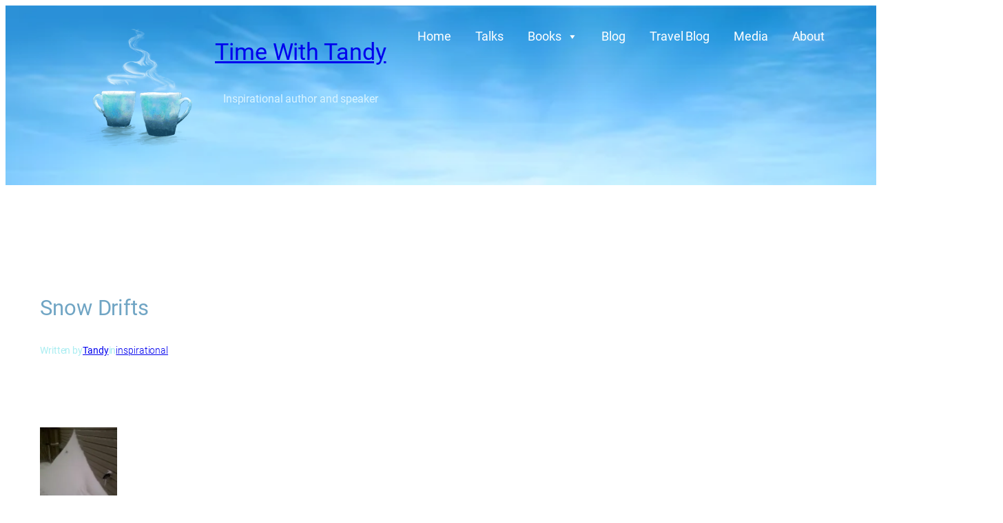

--- FILE ---
content_type: text/html; charset=UTF-8
request_url: https://www.timewithtandy.com/snow-drifts/
body_size: 22994
content:
<!DOCTYPE html>
<html lang="en-CA">
<head>
	<meta charset="UTF-8" />
	<meta name="viewport" content="width=device-width, initial-scale=1" />
<meta name='robots' content='max-image-preview:large' />
	<style>img:is([sizes="auto" i], [sizes^="auto," i]) { contain-intrinsic-size: 3000px 1500px }</style>
	<title>Snow Drifts &#8211; Time With Tandy</title>
<link rel='dns-prefetch' href='//secure.gravatar.com' />
<link rel='dns-prefetch' href='//stats.wp.com' />
<link rel='dns-prefetch' href='//v0.wordpress.com' />
<link rel='preconnect' href='//i0.wp.com' />
<link rel="alternate" type="application/rss+xml" title="Time With Tandy &raquo; Feed" href="https://www.timewithtandy.com/feed/" />
<link rel="alternate" type="application/rss+xml" title="Time With Tandy &raquo; Comments Feed" href="https://www.timewithtandy.com/comments/feed/" />
<script>
window._wpemojiSettings = {"baseUrl":"https:\/\/s.w.org\/images\/core\/emoji\/15.1.0\/72x72\/","ext":".png","svgUrl":"https:\/\/s.w.org\/images\/core\/emoji\/15.1.0\/svg\/","svgExt":".svg","source":{"concatemoji":"https:\/\/www.timewithtandy.com\/wp-includes\/js\/wp-emoji-release.min.js?ver=6.8.1"}};
/*! This file is auto-generated */
!function(i,n){var o,s,e;function c(e){try{var t={supportTests:e,timestamp:(new Date).valueOf()};sessionStorage.setItem(o,JSON.stringify(t))}catch(e){}}function p(e,t,n){e.clearRect(0,0,e.canvas.width,e.canvas.height),e.fillText(t,0,0);var t=new Uint32Array(e.getImageData(0,0,e.canvas.width,e.canvas.height).data),r=(e.clearRect(0,0,e.canvas.width,e.canvas.height),e.fillText(n,0,0),new Uint32Array(e.getImageData(0,0,e.canvas.width,e.canvas.height).data));return t.every(function(e,t){return e===r[t]})}function u(e,t,n){switch(t){case"flag":return n(e,"\ud83c\udff3\ufe0f\u200d\u26a7\ufe0f","\ud83c\udff3\ufe0f\u200b\u26a7\ufe0f")?!1:!n(e,"\ud83c\uddfa\ud83c\uddf3","\ud83c\uddfa\u200b\ud83c\uddf3")&&!n(e,"\ud83c\udff4\udb40\udc67\udb40\udc62\udb40\udc65\udb40\udc6e\udb40\udc67\udb40\udc7f","\ud83c\udff4\u200b\udb40\udc67\u200b\udb40\udc62\u200b\udb40\udc65\u200b\udb40\udc6e\u200b\udb40\udc67\u200b\udb40\udc7f");case"emoji":return!n(e,"\ud83d\udc26\u200d\ud83d\udd25","\ud83d\udc26\u200b\ud83d\udd25")}return!1}function f(e,t,n){var r="undefined"!=typeof WorkerGlobalScope&&self instanceof WorkerGlobalScope?new OffscreenCanvas(300,150):i.createElement("canvas"),a=r.getContext("2d",{willReadFrequently:!0}),o=(a.textBaseline="top",a.font="600 32px Arial",{});return e.forEach(function(e){o[e]=t(a,e,n)}),o}function t(e){var t=i.createElement("script");t.src=e,t.defer=!0,i.head.appendChild(t)}"undefined"!=typeof Promise&&(o="wpEmojiSettingsSupports",s=["flag","emoji"],n.supports={everything:!0,everythingExceptFlag:!0},e=new Promise(function(e){i.addEventListener("DOMContentLoaded",e,{once:!0})}),new Promise(function(t){var n=function(){try{var e=JSON.parse(sessionStorage.getItem(o));if("object"==typeof e&&"number"==typeof e.timestamp&&(new Date).valueOf()<e.timestamp+604800&&"object"==typeof e.supportTests)return e.supportTests}catch(e){}return null}();if(!n){if("undefined"!=typeof Worker&&"undefined"!=typeof OffscreenCanvas&&"undefined"!=typeof URL&&URL.createObjectURL&&"undefined"!=typeof Blob)try{var e="postMessage("+f.toString()+"("+[JSON.stringify(s),u.toString(),p.toString()].join(",")+"));",r=new Blob([e],{type:"text/javascript"}),a=new Worker(URL.createObjectURL(r),{name:"wpTestEmojiSupports"});return void(a.onmessage=function(e){c(n=e.data),a.terminate(),t(n)})}catch(e){}c(n=f(s,u,p))}t(n)}).then(function(e){for(var t in e)n.supports[t]=e[t],n.supports.everything=n.supports.everything&&n.supports[t],"flag"!==t&&(n.supports.everythingExceptFlag=n.supports.everythingExceptFlag&&n.supports[t]);n.supports.everythingExceptFlag=n.supports.everythingExceptFlag&&!n.supports.flag,n.DOMReady=!1,n.readyCallback=function(){n.DOMReady=!0}}).then(function(){return e}).then(function(){var e;n.supports.everything||(n.readyCallback(),(e=n.source||{}).concatemoji?t(e.concatemoji):e.wpemoji&&e.twemoji&&(t(e.twemoji),t(e.wpemoji)))}))}((window,document),window._wpemojiSettings);
</script>
<link rel='stylesheet' id='jetpack_related-posts-css' href='https://www.timewithtandy.com/wp-content/plugins/jetpack/modules/related-posts/related-posts.css?ver=20240116' media='all' />
<style id='wp-block-site-logo-inline-css'>
.wp-block-site-logo{box-sizing:border-box;line-height:0}.wp-block-site-logo a{display:inline-block;line-height:0}.wp-block-site-logo.is-default-size img{height:auto;width:120px}.wp-block-site-logo img{height:auto;max-width:100%}.wp-block-site-logo a,.wp-block-site-logo img{border-radius:inherit}.wp-block-site-logo.aligncenter{margin-left:auto;margin-right:auto;text-align:center}:root :where(.wp-block-site-logo.is-style-rounded){border-radius:9999px}
</style>
<style id='wp-block-group-inline-css'>
.wp-block-group{box-sizing:border-box}:where(.wp-block-group.wp-block-group-is-layout-constrained){position:relative}
</style>
<style id='wp-block-site-title-inline-css'>
.wp-block-site-title{box-sizing:border-box}.wp-block-site-title :where(a){color:inherit;font-family:inherit;font-size:inherit;font-style:inherit;font-weight:inherit;letter-spacing:inherit;line-height:inherit;text-decoration:inherit}
</style>
<style id='wp-block-site-tagline-inline-css'>
.wp-block-site-tagline{box-sizing:border-box}
</style>
<style id='wp-block-spacer-inline-css'>
.wp-block-spacer{clear:both}
</style>
<style id='block-visibility-screen-size-styles-inline-css'>
/* Large screens (desktops, 992px and up) */
@media ( min-width: 992px ) {
	.block-visibility-hide-large-screen {
		display: none !important;
	}
}

/* Medium screens (tablets, between 768px and 992px) */
@media ( min-width: 768px ) and ( max-width: 991.98px ) {
	.block-visibility-hide-medium-screen {
		display: none !important;
	}
}

/* Small screens (mobile devices, less than 768px) */
@media ( max-width: 767.98px ) {
	.block-visibility-hide-small-screen {
		display: none !important;
	}
}
</style>
<link rel='stylesheet' id='wp-block-cover-css' href='https://www.timewithtandy.com/wp-includes/blocks/cover/style.min.css?ver=6.8.1' media='all' />
<link rel='stylesheet' id='tw-block-cover-css' href='https://www.timewithtandy.com/wp-content/plugins/twentig/dist/blocks/cover/style.css?ver=6.8.1' media='all' />
<style id='wp-block-post-title-inline-css'>
.wp-block-post-title{box-sizing:border-box;word-break:break-word}.wp-block-post-title :where(a){display:inline-block;font-family:inherit;font-size:inherit;font-style:inherit;font-weight:inherit;letter-spacing:inherit;line-height:inherit;text-decoration:inherit}
</style>
<style id='wp-block-post-featured-image-inline-css'>
.wp-block-post-featured-image{margin-left:0;margin-right:0}.wp-block-post-featured-image a{display:block;height:100%}.wp-block-post-featured-image :where(img){box-sizing:border-box;height:auto;max-width:100%;vertical-align:bottom;width:100%}.wp-block-post-featured-image.alignfull img,.wp-block-post-featured-image.alignwide img{width:100%}.wp-block-post-featured-image .wp-block-post-featured-image__overlay.has-background-dim{background-color:#000;inset:0;position:absolute}.wp-block-post-featured-image{position:relative}.wp-block-post-featured-image .wp-block-post-featured-image__overlay.has-background-gradient{background-color:initial}.wp-block-post-featured-image .wp-block-post-featured-image__overlay.has-background-dim-0{opacity:0}.wp-block-post-featured-image .wp-block-post-featured-image__overlay.has-background-dim-10{opacity:.1}.wp-block-post-featured-image .wp-block-post-featured-image__overlay.has-background-dim-20{opacity:.2}.wp-block-post-featured-image .wp-block-post-featured-image__overlay.has-background-dim-30{opacity:.3}.wp-block-post-featured-image .wp-block-post-featured-image__overlay.has-background-dim-40{opacity:.4}.wp-block-post-featured-image .wp-block-post-featured-image__overlay.has-background-dim-50{opacity:.5}.wp-block-post-featured-image .wp-block-post-featured-image__overlay.has-background-dim-60{opacity:.6}.wp-block-post-featured-image .wp-block-post-featured-image__overlay.has-background-dim-70{opacity:.7}.wp-block-post-featured-image .wp-block-post-featured-image__overlay.has-background-dim-80{opacity:.8}.wp-block-post-featured-image .wp-block-post-featured-image__overlay.has-background-dim-90{opacity:.9}.wp-block-post-featured-image .wp-block-post-featured-image__overlay.has-background-dim-100{opacity:1}.wp-block-post-featured-image:where(.alignleft,.alignright){width:100%}
</style>
<style id='tw-block-post-featured-image-inline-css'>
.wp-block-post-featured-image[class*="tw-img-ratio"] img{aspect-ratio:var(--tw-img-ratio);object-fit:cover}.wp-block-post-featured-image.is-style-tw-rounded-corners :where(img,span){border-radius:var(--tw-block-rounded)}.wp-block-post-featured-image.is-style-rounded :where(img,span){border-radius:9999px}.wp-block-post-featured-image.is-style-tw-frame span{margin:12px}.wp-block-post-featured-image.is-style-tw-border img{border:1px solid var(--tw-block-border-color)}.wp-block-post-featured-image.is-style-tw-shadow img{box-shadow:var(--tw-block-shadow)}.wp-block-post-featured-image.is-style-tw-hard-shadow img{box-shadow:var(--tw-block-hard-shadow)}.wp-block-post-featured-image[style*="--shape"] :where(img,span),.wp-block-post-featured-image[style*="--shape"].tw-hover-zoom{-webkit-clip-path:var(--shape);clip-path:var(--shape)}.wp-block-post-featured-image.tw-hover-fade :where(img,span){transition:opacity 0.2s}.tw-stretched-link:hover .wp-block-post-featured-image.tw-hover-fade img,.wp-block-post-featured-image.tw-hover-fade:where(:hover,:focus-within) img{opacity:0.9}.wp-block-post-featured-image.tw-hover-zoom{overflow:hidden}.wp-block-post-featured-image.tw-hover-zoom img{transition:transform 0.4s}.tw-stretched-link:hover .wp-block-post-featured-image.tw-hover-zoom img,.wp-block-post-featured-image.tw-hover-zoom:where(:hover,:focus-within) img{transform:scale(1.05)}.wp-block-post-featured-image[style*="--shape"].tw-hover-zoom img{-webkit-clip-path:none;clip-path:none}.wp-block-post-featured-image.tw-hover-overlay span{transition:opacity 0.2s}.tw-stretched-link:not(:hover):not(:focus-within) > .wp-block-post-featured-image.tw-hover-overlay span,:not(.tw-stretched-link) > .wp-block-post-featured-image.tw-hover-overlay:not(:hover):not(:focus-within) span{opacity:0}.wp-block-post-featured-image.tw-hover-radius :where(img,span){transition:border-radius 0.2s}.tw-stretched-link:hover .wp-block-post-featured-image.tw-hover-radius :where(img,span),.wp-block-post-featured-image.tw-hover-radius:where(:hover,:focus-within) :where(img,span){border-radius:40px!important}
</style>
<style id='wp-block-paragraph-inline-css'>
.is-small-text{font-size:.875em}.is-regular-text{font-size:1em}.is-large-text{font-size:2.25em}.is-larger-text{font-size:3em}.has-drop-cap:not(:focus):first-letter{float:left;font-size:8.4em;font-style:normal;font-weight:100;line-height:.68;margin:.05em .1em 0 0;text-transform:uppercase}body.rtl .has-drop-cap:not(:focus):first-letter{float:none;margin-left:.1em}p.has-drop-cap.has-background{overflow:hidden}:root :where(p.has-background){padding:1.25em 2.375em}:where(p.has-text-color:not(.has-link-color)) a{color:inherit}p.has-text-align-left[style*="writing-mode:vertical-lr"],p.has-text-align-right[style*="writing-mode:vertical-rl"]{rotate:180deg}
</style>
<style id='wp-block-post-author-name-inline-css'>
.wp-block-post-author-name{box-sizing:border-box}
</style>
<style id='wp-block-post-terms-inline-css'>
.wp-block-post-terms{box-sizing:border-box}.wp-block-post-terms .wp-block-post-terms__separator{white-space:pre-wrap}
</style>
<style id='tw-block-post-terms-inline-css'>
.wp-block-post-terms:is(.is-style-tw-outline,.is-style-tw-outline-pill,.is-style-tw-outline-rounded) a{text-decoration:none!important;padding:0.5rem 1rem;border:1px solid;margin-block:6px;display:inline-block}.wp-block-post-terms.is-style-tw-outline-rounded a{border-radius:var(--tw-block-rounded-sm)}.wp-block-post-terms.is-style-tw-outline-pill a{border-radius:100px}.wp-block-post-terms.is-style-tw-hashtag a::before{content:"#"}.wp-block-post-terms:where(.is-style-tw-outline,.is-style-tw-outline-pill,.is-style-tw-outline-rounded,.is-style-tw-hashtag,.is-style-tw-plain) .wp-block-post-terms__separator{visibility:hidden;display:inline-block;width:12px}.wp-block-post-terms.is-style-tw-plain .wp-block-post-terms__separator{width:20px}.wp-block-post-terms.has-background{padding:0.2em 0.5em}.wp-block-post-terms.tw-no-link a{text-decoration:none;cursor:auto}.wp-block-post-terms.is-style-tw-list{display:flex;flex-direction:column;gap:0.2em}.wp-block-post-terms.is-style-tw-list .wp-block-post-terms__separator{display:none}
</style>
<link rel='stylesheet' id='jetpack-carousel-swiper-css-css' href='https://www.timewithtandy.com/wp-content/plugins/jetpack/modules/carousel/swiper-bundle.css?ver=14.6' media='all' />
<link rel='stylesheet' id='jetpack-carousel-css' href='https://www.timewithtandy.com/wp-content/plugins/jetpack/modules/carousel/jetpack-carousel.css?ver=14.6' media='all' />
<style id='wp-block-post-content-inline-css'>
.wp-block-post-content{display:flow-root}
</style>
<style id='wp-block-post-navigation-link-inline-css'>
.wp-block-post-navigation-link .wp-block-post-navigation-link__arrow-previous{display:inline-block;margin-right:1ch}.wp-block-post-navigation-link .wp-block-post-navigation-link__arrow-previous:not(.is-arrow-chevron){transform:scaleX(1)}.wp-block-post-navigation-link .wp-block-post-navigation-link__arrow-next{display:inline-block;margin-left:1ch}.wp-block-post-navigation-link .wp-block-post-navigation-link__arrow-next:not(.is-arrow-chevron){transform:scaleX(1)}.wp-block-post-navigation-link.has-text-align-left[style*="writing-mode: vertical-lr"],.wp-block-post-navigation-link.has-text-align-right[style*="writing-mode: vertical-rl"]{rotate:180deg}
</style>
<style id='tw-block-post-navigation-link-inline-css'>
.is-style-tw-nav-stack .post-navigation-link__label{display:inline-block;margin-bottom:0.5em;font-size:min(0.75em,1rem);opacity:0.7;font-family:var(--wp--preset--font-family--primary,inherit)}.is-style-tw-nav-stack .post-navigation-link__label + a,.is-style-tw-nav-stack .post-navigation-link__title{display:block}.is-style-tw-nav-side-arrow{position:relative}.post-navigation-link-previous.is-style-tw-nav-side-arrow a{display:inline-block;padding-inline-start:1.5em}.post-navigation-link-next.is-style-tw-nav-side-arrow a{display:inline-block;padding-inline-end:1.5em}.is-style-tw-nav-side-arrow :where(.wp-block-post-navigation-link__arrow-previous,.wp-block-post-navigation-link__arrow-next){position:absolute;top:0;left:0;pointer-events:none;padding:inherit}.is-style-tw-nav-side-arrow .wp-block-post-navigation-link__arrow-next{left:auto;right:0}
</style>
<style id='wp-block-comments-inline-css'>
.wp-block-post-comments{box-sizing:border-box}.wp-block-post-comments .alignleft{float:left}.wp-block-post-comments .alignright{float:right}.wp-block-post-comments .navigation:after{clear:both;content:"";display:table}.wp-block-post-comments .commentlist{clear:both;list-style:none;margin:0;padding:0}.wp-block-post-comments .commentlist .comment{min-height:2.25em;padding-left:3.25em}.wp-block-post-comments .commentlist .comment p{font-size:1em;line-height:1.8;margin:1em 0}.wp-block-post-comments .commentlist .children{list-style:none;margin:0;padding:0}.wp-block-post-comments .comment-author{line-height:1.5}.wp-block-post-comments .comment-author .avatar{border-radius:1.5em;display:block;float:left;height:2.5em;margin-right:.75em;margin-top:.5em;width:2.5em}.wp-block-post-comments .comment-author cite{font-style:normal}.wp-block-post-comments .comment-meta{font-size:.875em;line-height:1.5}.wp-block-post-comments .comment-meta b{font-weight:400}.wp-block-post-comments .comment-meta .comment-awaiting-moderation{display:block;margin-bottom:1em;margin-top:1em}.wp-block-post-comments .comment-body .commentmetadata{font-size:.875em}.wp-block-post-comments .comment-form-author label,.wp-block-post-comments .comment-form-comment label,.wp-block-post-comments .comment-form-email label,.wp-block-post-comments .comment-form-url label{display:block;margin-bottom:.25em}.wp-block-post-comments .comment-form input:not([type=submit]):not([type=checkbox]),.wp-block-post-comments .comment-form textarea{box-sizing:border-box;display:block;width:100%}.wp-block-post-comments .comment-form-cookies-consent{display:flex;gap:.25em}.wp-block-post-comments .comment-form-cookies-consent #wp-comment-cookies-consent{margin-top:.35em}.wp-block-post-comments .comment-reply-title{margin-bottom:0}.wp-block-post-comments .comment-reply-title :where(small){font-size:var(--wp--preset--font-size--medium,smaller);margin-left:.5em}.wp-block-post-comments .reply{font-size:.875em;margin-bottom:1.4em}.wp-block-post-comments input:not([type=submit]),.wp-block-post-comments textarea{border:1px solid #949494;font-family:inherit;font-size:1em}.wp-block-post-comments input:not([type=submit]):not([type=checkbox]),.wp-block-post-comments textarea{padding:calc(.667em + 2px)}:where(.wp-block-post-comments input[type=submit]){border:none}.wp-block-comments{box-sizing:border-box}
</style>
<style id='wp-block-heading-inline-css'>
h1.has-background,h2.has-background,h3.has-background,h4.has-background,h5.has-background,h6.has-background{padding:1.25em 2.375em}h1.has-text-align-left[style*=writing-mode]:where([style*=vertical-lr]),h1.has-text-align-right[style*=writing-mode]:where([style*=vertical-rl]),h2.has-text-align-left[style*=writing-mode]:where([style*=vertical-lr]),h2.has-text-align-right[style*=writing-mode]:where([style*=vertical-rl]),h3.has-text-align-left[style*=writing-mode]:where([style*=vertical-lr]),h3.has-text-align-right[style*=writing-mode]:where([style*=vertical-rl]),h4.has-text-align-left[style*=writing-mode]:where([style*=vertical-lr]),h4.has-text-align-right[style*=writing-mode]:where([style*=vertical-rl]),h5.has-text-align-left[style*=writing-mode]:where([style*=vertical-lr]),h5.has-text-align-right[style*=writing-mode]:where([style*=vertical-rl]),h6.has-text-align-left[style*=writing-mode]:where([style*=vertical-lr]),h6.has-text-align-right[style*=writing-mode]:where([style*=vertical-rl]){rotate:180deg}
</style>
<style id='wp-block-post-date-inline-css'>
.wp-block-post-date{box-sizing:border-box}
</style>
<style id='wp-block-post-template-inline-css'>
.wp-block-post-template{list-style:none;margin-block:0;max-width:100%;padding:0}@media (max-width:767px){.wp-block-post-template.is-layout-grid{grid-template-columns:1fr}}@media (min-width:768px) and (max-width:1023px){.wp-block-post-template.is-layout-grid:where(.columns-4,.columns-5,.columns-6){grid-template-columns:repeat(2,minmax(0,1fr))}}.wp-block-post-template.is-flex-container{display:grid;gap:var(--tw-gap-y,var(--wp--style--block-gap)) var(--tw-gap-x,var(--wp--style--block-gap))}.wp-block-post-template.is-flex-container > li{margin:0;width:100%}:where(.wp-block-post-template.is-layout-flow):not(.is-flex-container) > * + *{margin-block-start:var(--tw-gap-y,var(--wp--style--block-gap))}@media (min-width:768px){.wp-block-post-template.is-flex-container{grid-template-columns:repeat(2,minmax(0,1fr))}}@media (min-width:1024px){.wp-block-post-template.columns-3.is-flex-container{grid-template-columns:repeat(3,minmax(0,1fr))}.wp-block-post-template.columns-4.is-flex-container{grid-template-columns:repeat(4,minmax(0,1fr))}.wp-block-post-template.columns-5.is-flex-container{grid-template-columns:repeat(5,minmax(0,1fr))}.wp-block-post-template.columns-6.is-flex-container{grid-template-columns:repeat(6,minmax(0,1fr))}}
</style>
<style id='tw-block-post-template-inline-css'>
.wp-block-post-template.tw-valign-top{align-items:flex-start}.wp-block-post-template.tw-valign-center{align-items:center}.wp-block-post-template.tw-valign-bottom{align-items:flex-end}@media (max-width:767px){.wp-block-post-template.is-flex-container{column-gap:min(var(--tw-gap-x,var(--wp--style--block-gap,1.25em)),20px)}.wp-block-post-template-is-layout-grid.tw-cols-small,.wp-block-post-template.is-flex-container.tw-cols-small{grid-template-columns:repeat(2,minmax(0,1fr))!important}}@media (min-width:768px){.wp-block-post-template.tw-cols-small.columns-3{grid-template-columns:repeat(3,minmax(0,1fr))}.wp-block-post-template.tw-cols-small.columns-4{grid-template-columns:repeat(4,minmax(0,1fr))}}@media (min-width:768px) and (max-width:1023px){.wp-block-post-template.tw-cols-large.columns-2{grid-template-columns:repeat(1,minmax(0,1fr))}.wp-block-post-template.tw-cols-large.columns-3{grid-template-columns:repeat(2,minmax(0,1fr))}.wp-block-post-template.tw-cols-small:is(.columns-5,.columns-6){grid-template-columns:repeat(4,minmax(0,1fr))}}@media (min-width:1024px) and (max-width:1199px){.wp-block-post-template.tw-cols-large.columns-4{grid-template-columns:repeat(3,minmax(0,1fr))}.wp-block-post-template.tw-cols-large.columns-5,.wp-block-post-template:is(.tw-cols-small,.tw-cols-large).columns-6{grid-template-columns:repeat(4,minmax(0,1fr))}}.wp-block-post-excerpt__more-text{margin-top:1em}.wp-block-query .tw-stretched-link :where(.wp-block-post-terms:not(.tw-no-link),.wp-block-post-author__name,.wp-block-read-more){position:relative;z-index:2}.wp-block-query .wp-block-post .tw-stretched-link a::after{content:none}.wp-block-query .wp-block-post .tw-stretched-link :where(.wp-block-post-title,.wp-block-post-excerpt__more-text) a::after{content:""}
</style>
<style id='wp-block-separator-inline-css'>
@charset "UTF-8";.wp-block-separator{border:none;border-top:2px solid}:root :where(.wp-block-separator.is-style-dots){height:auto;line-height:1;text-align:center}:root :where(.wp-block-separator.is-style-dots):before{color:currentColor;content:"···";font-family:serif;font-size:1.5em;letter-spacing:2em;padding-left:2em}.wp-block-separator.is-style-dots{background:none!important;border:none!important}
</style>
<style id='tw-block-separator-inline-css'>
.wp-block-separator{background:currentcolor}.wp-block-separator.is-style-dots{height:auto}.wp-block-separator.is-style-tw-asterisks{background:none!important;text-align:center;line-height:1;border:none!important;height:auto!important}.wp-block-separator.is-style-tw-asterisks::before{content:"* * *";font-size:1.125em}.wp-block-separator.wp-block-separator.is-style-tw-dotted{width:100%;height:1px;border:0;background:linear-gradient(90deg,currentcolor 1px,transparent 0)!important;background-size:4px 1px!important}.wp-block-separator.wp-block-separator.is-style-tw-dashed{width:100%;height:1px;border:0;background:linear-gradient(90deg,currentcolor 4px,transparent 0)!important;background-size:8px 1px!important}.wp-block-separator.wp-block-separator.has-background:is(.is-style-tw-dashed, .is-style-tw-dotted){height:1px}.wp-block-separator.is-style-tw-dotted.is-vertical{background:linear-gradient(0deg,currentcolor 1px,transparent 0)!important;background-size:1px 4px!important}.wp-block-separator.is-style-tw-dashed.is-vertical{background:linear-gradient(0deg,currentcolor 4px,transparent 0)!important;background-size:1px 8px!important}hr.tw-ml-0{text-align:left!important}hr.tw-mr-0{text-align:right!important}
</style>
<link rel='stylesheet' id='wp-block-image-css' href='https://www.timewithtandy.com/wp-includes/blocks/image/style.min.css?ver=6.8.1' media='all' />
<style id='tw-block-image-inline-css'>
.wp-block-image.is-style-tw-rounded-corners img{border-radius:var(--tw-block-rounded)}.wp-block-image.is-style-tw-border img{border:1px solid var(--tw-block-border-color)}.wp-block-image.is-style-tw-shadow img{box-shadow:var(--tw-block-shadow)}.wp-block-image.is-style-tw-hard-shadow img{box-shadow:var(--tw-block-hard-shadow)}.is-style-tw-frame .aligncenter > figcaption,.wp-block-image.is-style-tw-frame.is-resized > figcaption{display:block}.wp-block-image.tw-caption-large figcaption{font-size:inherit}.wp-block-image.aligncenter{margin-inline:auto}.wp-block-image[style*="--shape"] img{-webkit-clip-path:var(--shape);clip-path:var(--shape)}
</style>
<style id='wp-block-navigation-link-inline-css'>
.wp-block-navigation .wp-block-navigation-item__label{overflow-wrap:break-word}.wp-block-navigation .wp-block-navigation-item__description{display:none}.link-ui-tools{border-top:1px solid #f0f0f0;padding:8px}.link-ui-block-inserter{padding-top:8px}.link-ui-block-inserter__back{margin-left:8px;text-transform:uppercase}
</style>
<link rel='stylesheet' id='wp-block-navigation-css' href='https://www.timewithtandy.com/wp-includes/blocks/navigation/style.min.css?ver=6.8.1' media='all' />
<link rel='stylesheet' id='tw-block-navigation-css' href='https://www.timewithtandy.com/wp-content/plugins/twentig/dist/blocks/navigation/style.css?ver=6.8.1' media='all' />
<link rel='stylesheet' id='wp-block-library-css' href='https://www.timewithtandy.com/wp-includes/css/dist/block-library/common.min.css?ver=6.8.1' media='all' />
<style id='global-styles-inline-css'>
:root{--wp--preset--aspect-ratio--square: 1;--wp--preset--aspect-ratio--4-3: 4/3;--wp--preset--aspect-ratio--3-4: 3/4;--wp--preset--aspect-ratio--3-2: 3/2;--wp--preset--aspect-ratio--2-3: 2/3;--wp--preset--aspect-ratio--16-9: 16/9;--wp--preset--aspect-ratio--9-16: 9/16;--wp--preset--color--black: #000000;--wp--preset--color--cyan-bluish-gray: #abb8c3;--wp--preset--color--white: #ffffff;--wp--preset--color--pale-pink: #f78da7;--wp--preset--color--vivid-red: #cf2e2e;--wp--preset--color--luminous-vivid-orange: #ff6900;--wp--preset--color--luminous-vivid-amber: #fcb900;--wp--preset--color--light-green-cyan: #7bdcb5;--wp--preset--color--vivid-green-cyan: #00d084;--wp--preset--color--pale-cyan-blue: #8ed1fc;--wp--preset--color--vivid-cyan-blue: #0693e3;--wp--preset--color--vivid-purple: #9b51e0;--wp--preset--color--base: #FFFFFF;--wp--preset--color--contrast: #035788;--wp--preset--color--accent-1: #59c1ff;--wp--preset--color--accent-2: #eeffb2;--wp--preset--color--accent-3: #ffc800;--wp--preset--color--accent-4: #a9edf1;--wp--preset--color--accent-5: #d9f4ff;--wp--preset--color--accent-6: #70a5c4;--wp--preset--color--custom-color-1: #ccff00;--wp--preset--color--custom-color-2: #7cb100;--wp--preset--color--custom-color-3: #fde978;--wp--preset--color--custom-color-4: #0081b0;--wp--preset--gradient--vivid-cyan-blue-to-vivid-purple: linear-gradient(135deg,rgba(6,147,227,1) 0%,rgb(155,81,224) 100%);--wp--preset--gradient--light-green-cyan-to-vivid-green-cyan: linear-gradient(135deg,rgb(122,220,180) 0%,rgb(0,208,130) 100%);--wp--preset--gradient--luminous-vivid-amber-to-luminous-vivid-orange: linear-gradient(135deg,rgba(252,185,0,1) 0%,rgba(255,105,0,1) 100%);--wp--preset--gradient--luminous-vivid-orange-to-vivid-red: linear-gradient(135deg,rgba(255,105,0,1) 0%,rgb(207,46,46) 100%);--wp--preset--gradient--very-light-gray-to-cyan-bluish-gray: linear-gradient(135deg,rgb(238,238,238) 0%,rgb(169,184,195) 100%);--wp--preset--gradient--cool-to-warm-spectrum: linear-gradient(135deg,rgb(74,234,220) 0%,rgb(151,120,209) 20%,rgb(207,42,186) 40%,rgb(238,44,130) 60%,rgb(251,105,98) 80%,rgb(254,248,76) 100%);--wp--preset--gradient--blush-light-purple: linear-gradient(135deg,rgb(255,206,236) 0%,rgb(152,150,240) 100%);--wp--preset--gradient--blush-bordeaux: linear-gradient(135deg,rgb(254,205,165) 0%,rgb(254,45,45) 50%,rgb(107,0,62) 100%);--wp--preset--gradient--luminous-dusk: linear-gradient(135deg,rgb(255,203,112) 0%,rgb(199,81,192) 50%,rgb(65,88,208) 100%);--wp--preset--gradient--pale-ocean: linear-gradient(135deg,rgb(255,245,203) 0%,rgb(182,227,212) 50%,rgb(51,167,181) 100%);--wp--preset--gradient--electric-grass: linear-gradient(135deg,rgb(202,248,128) 0%,rgb(113,206,126) 100%);--wp--preset--gradient--midnight: linear-gradient(135deg,rgb(2,3,129) 0%,rgb(40,116,252) 100%);--wp--preset--font-size--small: 0.875rem;--wp--preset--font-size--medium: clamp(1rem, 1rem + ((1vw - 0.2rem) * 0.196), 1.125rem);--wp--preset--font-size--large: clamp(1.125rem, 1.125rem + ((1vw - 0.2rem) * 0.392), 1.375rem);--wp--preset--font-size--x-large: clamp(1.75rem, 1.75rem + ((1vw - 0.2rem) * 0.392), 2rem);--wp--preset--font-size--xx-large: clamp(2.15rem, 2.15rem + ((1vw - 0.2rem) * 1.333), 3rem);--wp--preset--font-family--manrope: Manrope, sans-serif;--wp--preset--font-family--fira-code: "Fira Code", monospace;--wp--preset--font-family--roboto: Roboto, sans-serif;--wp--preset--font-family--roboto-condensed: "Roboto Condensed", sans-serif;--wp--preset--spacing--20: 10px;--wp--preset--spacing--30: 20px;--wp--preset--spacing--40: 30px;--wp--preset--spacing--50: clamp(30px, 5vw, 50px);--wp--preset--spacing--60: clamp(30px, 7vw, 70px);--wp--preset--spacing--70: clamp(50px, 7vw, 90px);--wp--preset--spacing--80: clamp(70px, 10vw, 140px);--wp--preset--shadow--natural: 6px 6px 9px rgba(0, 0, 0, 0.2);--wp--preset--shadow--deep: 12px 12px 50px rgba(0, 0, 0, 0.4);--wp--preset--shadow--sharp: 6px 6px 0px rgba(0, 0, 0, 0.2);--wp--preset--shadow--outlined: 6px 6px 0px -3px rgba(255, 255, 255, 1), 6px 6px rgba(0, 0, 0, 1);--wp--preset--shadow--crisp: 6px 6px 0px rgba(0, 0, 0, 1);}:root { --wp--style--global--content-size: 645px;--wp--style--global--wide-size: 1340px; }:where(body) { margin: 0; }.wp-site-blocks { padding-top: var(--wp--style--root--padding-top); padding-bottom: var(--wp--style--root--padding-bottom); }.has-global-padding { padding-right: var(--wp--style--root--padding-right); padding-left: var(--wp--style--root--padding-left); }.has-global-padding > .alignfull { margin-right: calc(var(--wp--style--root--padding-right) * -1); margin-left: calc(var(--wp--style--root--padding-left) * -1); }.has-global-padding :where(:not(.alignfull.is-layout-flow) > .has-global-padding:not(.wp-block-block, .alignfull)) { padding-right: 0; padding-left: 0; }.has-global-padding :where(:not(.alignfull.is-layout-flow) > .has-global-padding:not(.wp-block-block, .alignfull)) > .alignfull { margin-left: 0; margin-right: 0; }.wp-site-blocks > .alignleft { float: left; margin-right: 2em; }.wp-site-blocks > .alignright { float: right; margin-left: 2em; }.wp-site-blocks > .aligncenter { justify-content: center; margin-left: auto; margin-right: auto; }:where(.wp-site-blocks) > * { margin-block-start: 0rem; margin-block-end: 0; }:where(.wp-site-blocks) > :first-child { margin-block-start: 0; }:where(.wp-site-blocks) > :last-child { margin-block-end: 0; }:root { --wp--style--block-gap: 0rem; }:root :where(.is-layout-flow) > :first-child{margin-block-start: 0;}:root :where(.is-layout-flow) > :last-child{margin-block-end: 0;}:root :where(.is-layout-flow) > *{margin-block-start: 0rem;margin-block-end: 0;}:root :where(.is-layout-constrained) > :first-child{margin-block-start: 0;}:root :where(.is-layout-constrained) > :last-child{margin-block-end: 0;}:root :where(.is-layout-constrained) > *{margin-block-start: 0rem;margin-block-end: 0;}:root :where(.is-layout-flex){gap: 0rem;}:root :where(.is-layout-grid){gap: 0rem;}.is-layout-flow > .alignleft{float: left;margin-inline-start: 0;margin-inline-end: 2em;}.is-layout-flow > .alignright{float: right;margin-inline-start: 2em;margin-inline-end: 0;}.is-layout-flow > .aligncenter{margin-left: auto !important;margin-right: auto !important;}.is-layout-constrained > .alignleft{float: left;margin-inline-start: 0;margin-inline-end: 2em;}.is-layout-constrained > .alignright{float: right;margin-inline-start: 2em;margin-inline-end: 0;}.is-layout-constrained > .aligncenter{margin-left: auto !important;margin-right: auto !important;}.is-layout-constrained > :where(:not(.alignleft):not(.alignright):not(.alignfull)){max-width: var(--wp--style--global--content-size);margin-left: auto !important;margin-right: auto !important;}.is-layout-constrained > .alignwide{max-width: var(--wp--style--global--wide-size);}body .is-layout-flex{display: flex;}.is-layout-flex{flex-wrap: wrap;align-items: center;}.is-layout-flex > :is(*, div){margin: 0;}body .is-layout-grid{display: grid;}.is-layout-grid > :is(*, div){margin: 0;}body{background-color: var(--wp--preset--color--base);color: var(--wp--preset--color--contrast);font-family: var(--wp--preset--font-family--roboto);font-size: var(--wp--preset--font-size--medium);font-style: normal;font-weight: 400;letter-spacing: -0.1px;line-height: 1.4;--wp--style--root--padding-top: 0px;--wp--style--root--padding-right: var(--wp--preset--spacing--50);--wp--style--root--padding-bottom: 0px;--wp--style--root--padding-left: var(--wp--preset--spacing--50);}a:where(:not(.wp-element-button)){color: var(--wp--preset--color--contrast);font-size: clamp(0.875rem, 0.875rem + ((1vw - 0.2rem) * 0.196), 1rem);font-style: normal;font-weight: 300;text-decoration: none;}:root :where(a:where(:not(.wp-element-button)):hover){color: var(--wp--preset--color--accent-6);text-decoration: none;}h1, h2, h3, h4, h5, h6{color: var(--wp--preset--color--accent-6);font-style: normal;font-weight: 400;letter-spacing: -0.1px;line-height: 1.125;}h1{font-size: clamp(1.25rem, 1.25rem + ((1vw - 0.2rem) * 1.176), 2rem);}h2{font-size: clamp(1.039rem, 1.039rem + ((1vw - 0.2rem) * 0.88), 1.6rem);}h3{font-size: var(--wp--preset--font-size--large);}h4{font-size: var(--wp--preset--font-size--medium);}h5{font-size: var(--wp--preset--font-size--small);letter-spacing: 0.5px;}h6{font-size: var(--wp--preset--font-size--small);font-weight: 700;letter-spacing: 1.4px;text-transform: uppercase;}:root :where(.wp-element-button, .wp-block-button__link){background: linear-gradient(156deg,rgb(0,121,191) 0%,rgb(28,188,188) 100%);background-color: var(--wp--preset--color--contrast);border-width: 0;color: var(--wp--preset--color--base);font-family: inherit;font-size: var(--wp--preset--font-size--medium);line-height: inherit;padding-top: 1rem;padding-right: 2.25rem;padding-bottom: 1rem;padding-left: 2.25rem;text-decoration: none;}:root :where(.wp-element-button:hover, .wp-block-button__link:hover){background-color: color-mix(in srgb, var(--wp--preset--color--contrast) 85%, transparent);border-color: transparent;color: var(--wp--preset--color--base);}:root :where(.wp-element-button:focus, .wp-block-button__link:focus){outline-color: var(--wp--preset--color--accent-4);outline-offset: 2px;}:root :where(.wp-element-caption, .wp-block-audio figcaption, .wp-block-embed figcaption, .wp-block-gallery figcaption, .wp-block-image figcaption, .wp-block-table figcaption, .wp-block-video figcaption){color: var(--wp--preset--color--contrast);font-size: var(--wp--preset--font-size--small);line-height: 1.4;}.has-black-color{color: var(--wp--preset--color--black) !important;}.has-cyan-bluish-gray-color{color: var(--wp--preset--color--cyan-bluish-gray) !important;}.has-white-color{color: var(--wp--preset--color--white) !important;}.has-pale-pink-color{color: var(--wp--preset--color--pale-pink) !important;}.has-vivid-red-color{color: var(--wp--preset--color--vivid-red) !important;}.has-luminous-vivid-orange-color{color: var(--wp--preset--color--luminous-vivid-orange) !important;}.has-luminous-vivid-amber-color{color: var(--wp--preset--color--luminous-vivid-amber) !important;}.has-light-green-cyan-color{color: var(--wp--preset--color--light-green-cyan) !important;}.has-vivid-green-cyan-color{color: var(--wp--preset--color--vivid-green-cyan) !important;}.has-pale-cyan-blue-color{color: var(--wp--preset--color--pale-cyan-blue) !important;}.has-vivid-cyan-blue-color{color: var(--wp--preset--color--vivid-cyan-blue) !important;}.has-vivid-purple-color{color: var(--wp--preset--color--vivid-purple) !important;}.has-base-color{color: var(--wp--preset--color--base) !important;}.has-contrast-color{color: var(--wp--preset--color--contrast) !important;}.has-accent-1-color{color: var(--wp--preset--color--accent-1) !important;}.has-accent-2-color{color: var(--wp--preset--color--accent-2) !important;}.has-accent-3-color{color: var(--wp--preset--color--accent-3) !important;}.has-accent-4-color{color: var(--wp--preset--color--accent-4) !important;}.has-accent-5-color{color: var(--wp--preset--color--accent-5) !important;}.has-accent-6-color{color: var(--wp--preset--color--accent-6) !important;}.has-custom-color-1-color{color: var(--wp--preset--color--custom-color-1) !important;}.has-custom-color-2-color{color: var(--wp--preset--color--custom-color-2) !important;}.has-custom-color-3-color{color: var(--wp--preset--color--custom-color-3) !important;}.has-custom-color-4-color{color: var(--wp--preset--color--custom-color-4) !important;}.has-black-background-color{background-color: var(--wp--preset--color--black) !important;}.has-cyan-bluish-gray-background-color{background-color: var(--wp--preset--color--cyan-bluish-gray) !important;}.has-white-background-color{background-color: var(--wp--preset--color--white) !important;}.has-pale-pink-background-color{background-color: var(--wp--preset--color--pale-pink) !important;}.has-vivid-red-background-color{background-color: var(--wp--preset--color--vivid-red) !important;}.has-luminous-vivid-orange-background-color{background-color: var(--wp--preset--color--luminous-vivid-orange) !important;}.has-luminous-vivid-amber-background-color{background-color: var(--wp--preset--color--luminous-vivid-amber) !important;}.has-light-green-cyan-background-color{background-color: var(--wp--preset--color--light-green-cyan) !important;}.has-vivid-green-cyan-background-color{background-color: var(--wp--preset--color--vivid-green-cyan) !important;}.has-pale-cyan-blue-background-color{background-color: var(--wp--preset--color--pale-cyan-blue) !important;}.has-vivid-cyan-blue-background-color{background-color: var(--wp--preset--color--vivid-cyan-blue) !important;}.has-vivid-purple-background-color{background-color: var(--wp--preset--color--vivid-purple) !important;}.has-base-background-color{background-color: var(--wp--preset--color--base) !important;}.has-contrast-background-color{background-color: var(--wp--preset--color--contrast) !important;}.has-accent-1-background-color{background-color: var(--wp--preset--color--accent-1) !important;}.has-accent-2-background-color{background-color: var(--wp--preset--color--accent-2) !important;}.has-accent-3-background-color{background-color: var(--wp--preset--color--accent-3) !important;}.has-accent-4-background-color{background-color: var(--wp--preset--color--accent-4) !important;}.has-accent-5-background-color{background-color: var(--wp--preset--color--accent-5) !important;}.has-accent-6-background-color{background-color: var(--wp--preset--color--accent-6) !important;}.has-custom-color-1-background-color{background-color: var(--wp--preset--color--custom-color-1) !important;}.has-custom-color-2-background-color{background-color: var(--wp--preset--color--custom-color-2) !important;}.has-custom-color-3-background-color{background-color: var(--wp--preset--color--custom-color-3) !important;}.has-custom-color-4-background-color{background-color: var(--wp--preset--color--custom-color-4) !important;}.has-black-border-color{border-color: var(--wp--preset--color--black) !important;}.has-cyan-bluish-gray-border-color{border-color: var(--wp--preset--color--cyan-bluish-gray) !important;}.has-white-border-color{border-color: var(--wp--preset--color--white) !important;}.has-pale-pink-border-color{border-color: var(--wp--preset--color--pale-pink) !important;}.has-vivid-red-border-color{border-color: var(--wp--preset--color--vivid-red) !important;}.has-luminous-vivid-orange-border-color{border-color: var(--wp--preset--color--luminous-vivid-orange) !important;}.has-luminous-vivid-amber-border-color{border-color: var(--wp--preset--color--luminous-vivid-amber) !important;}.has-light-green-cyan-border-color{border-color: var(--wp--preset--color--light-green-cyan) !important;}.has-vivid-green-cyan-border-color{border-color: var(--wp--preset--color--vivid-green-cyan) !important;}.has-pale-cyan-blue-border-color{border-color: var(--wp--preset--color--pale-cyan-blue) !important;}.has-vivid-cyan-blue-border-color{border-color: var(--wp--preset--color--vivid-cyan-blue) !important;}.has-vivid-purple-border-color{border-color: var(--wp--preset--color--vivid-purple) !important;}.has-base-border-color{border-color: var(--wp--preset--color--base) !important;}.has-contrast-border-color{border-color: var(--wp--preset--color--contrast) !important;}.has-accent-1-border-color{border-color: var(--wp--preset--color--accent-1) !important;}.has-accent-2-border-color{border-color: var(--wp--preset--color--accent-2) !important;}.has-accent-3-border-color{border-color: var(--wp--preset--color--accent-3) !important;}.has-accent-4-border-color{border-color: var(--wp--preset--color--accent-4) !important;}.has-accent-5-border-color{border-color: var(--wp--preset--color--accent-5) !important;}.has-accent-6-border-color{border-color: var(--wp--preset--color--accent-6) !important;}.has-custom-color-1-border-color{border-color: var(--wp--preset--color--custom-color-1) !important;}.has-custom-color-2-border-color{border-color: var(--wp--preset--color--custom-color-2) !important;}.has-custom-color-3-border-color{border-color: var(--wp--preset--color--custom-color-3) !important;}.has-custom-color-4-border-color{border-color: var(--wp--preset--color--custom-color-4) !important;}.has-vivid-cyan-blue-to-vivid-purple-gradient-background{background: var(--wp--preset--gradient--vivid-cyan-blue-to-vivid-purple) !important;}.has-light-green-cyan-to-vivid-green-cyan-gradient-background{background: var(--wp--preset--gradient--light-green-cyan-to-vivid-green-cyan) !important;}.has-luminous-vivid-amber-to-luminous-vivid-orange-gradient-background{background: var(--wp--preset--gradient--luminous-vivid-amber-to-luminous-vivid-orange) !important;}.has-luminous-vivid-orange-to-vivid-red-gradient-background{background: var(--wp--preset--gradient--luminous-vivid-orange-to-vivid-red) !important;}.has-very-light-gray-to-cyan-bluish-gray-gradient-background{background: var(--wp--preset--gradient--very-light-gray-to-cyan-bluish-gray) !important;}.has-cool-to-warm-spectrum-gradient-background{background: var(--wp--preset--gradient--cool-to-warm-spectrum) !important;}.has-blush-light-purple-gradient-background{background: var(--wp--preset--gradient--blush-light-purple) !important;}.has-blush-bordeaux-gradient-background{background: var(--wp--preset--gradient--blush-bordeaux) !important;}.has-luminous-dusk-gradient-background{background: var(--wp--preset--gradient--luminous-dusk) !important;}.has-pale-ocean-gradient-background{background: var(--wp--preset--gradient--pale-ocean) !important;}.has-electric-grass-gradient-background{background: var(--wp--preset--gradient--electric-grass) !important;}.has-midnight-gradient-background{background: var(--wp--preset--gradient--midnight) !important;}.has-small-font-size{font-size: var(--wp--preset--font-size--small) !important;}.has-medium-font-size{font-size: var(--wp--preset--font-size--medium) !important;}.has-large-font-size{font-size: var(--wp--preset--font-size--large) !important;}.has-x-large-font-size{font-size: var(--wp--preset--font-size--x-large) !important;}.has-xx-large-font-size{font-size: var(--wp--preset--font-size--xx-large) !important;}.has-manrope-font-family{font-family: var(--wp--preset--font-family--manrope) !important;}.has-fira-code-font-family{font-family: var(--wp--preset--font-family--fira-code) !important;}.has-roboto-font-family{font-family: var(--wp--preset--font-family--roboto) !important;}.has-roboto-condensed-font-family{font-family: var(--wp--preset--font-family--roboto-condensed) !important;}/*
You can add your own CSS here.

Click the help icon above to learn more.
*/
.travelbloglink a {
 	font-size: 2rem;
	font-weight: light;
	font-style: italic;
        }/* Let Cover blocks show overflow */
.wp-block-cover, .wp-block-cover-image {
    overflow:visible
}
:root :where(.wp-block-post-date){color: var(--wp--preset--color--custom-color-4);font-size: var(--wp--preset--font-size--small);}
:root :where(.wp-block-post-date a:where(:not(.wp-element-button))){color: var(--wp--preset--color--custom-color-4);text-decoration: none;}
:root :where(.wp-block-post-date a:where(:not(.wp-element-button)):hover){text-decoration: underline;}
:root :where(.wp-block-post-navigation-link){font-size: var(--wp--preset--font-size--medium);}
:root :where(.wp-block-post-terms){font-size: var(--wp--preset--font-size--small);font-weight: 600;}:root :where(.wp-block-post-terms a){white-space: nowrap;}
:root :where(.wp-block-post-title a:where(:not(.wp-element-button))){text-decoration: none;}
:root :where(.wp-block-post-title a:where(:not(.wp-element-button)):hover){text-decoration: underline;}
:root :where(.wp-block-separator){border-color: currentColor;border-width: 0 0 1px 0;border-style: solid;color: var(--wp--preset--color--accent-6);}
:root :where(.wp-block-site-tagline){font-size: var(--wp--preset--font-size--medium);}
:root :where(.wp-block-site-title){font-weight: 700;letter-spacing: -.5px;}
:root :where(.wp-block-site-title a:where(:not(.wp-element-button))){text-decoration: none;}
:root :where(.wp-block-site-title a:where(:not(.wp-element-button)):hover){text-decoration: underline;}
:root :where(.wp-block-navigation){font-family: var(--wp--preset--font-family--roboto-condensed);font-size: var(--wp--preset--font-size--medium);font-style: normal;font-weight: 400;text-decoration: none;}:root :where(.wp-block-navigation-is-layout-flow) > :first-child{margin-block-start: 0;}:root :where(.wp-block-navigation-is-layout-flow) > :last-child{margin-block-end: 0;}:root :where(.wp-block-navigation-is-layout-flow) > *{margin-block-start: var(--wp--preset--spacing--30);margin-block-end: 0;}:root :where(.wp-block-navigation-is-layout-constrained) > :first-child{margin-block-start: 0;}:root :where(.wp-block-navigation-is-layout-constrained) > :last-child{margin-block-end: 0;}:root :where(.wp-block-navigation-is-layout-constrained) > *{margin-block-start: var(--wp--preset--spacing--30);margin-block-end: 0;}:root :where(.wp-block-navigation-is-layout-flex){gap: var(--wp--preset--spacing--30);}:root :where(.wp-block-navigation-is-layout-grid){gap: var(--wp--preset--spacing--30);}
:root :where(.wp-block-navigation a:where(:not(.wp-element-button))){text-decoration: none;}
:root :where(.wp-block-navigation a:where(:not(.wp-element-button)):hover){text-decoration: underline;}
:root :where(.wp-block-navigation-link){text-decoration: none;}
@media (max-width: 767px) { .tw-sm-hidden { display: none !important; }}@media (min-width: 768px) and (max-width: 1023px) { .tw-md-hidden { display: none !important; }}@media (min-width: 1024px) { .tw-lg-hidden { display: none !important; }}@media (width < 768px) { .tw-sm-hidden { display: none !important; }}@media (768px <= width < 1024px) { .tw-md-hidden { display: none !important; }}@media (width >= 1024px) { .tw-lg-hidden { display: none !important; }}
</style>
<style id='block-style-variation-styles-inline-css'>
:root :where(.is-style-post-terms-1--1 a:where(:not(.wp-element-button))){border-radius: 20px;border-color: var(--wp--preset--color--accent-6);border-width: 0.8px;border-style: solid;font-weight: 400;line-height: 2.8;padding-top: 5px;padding-right: 10px;padding-bottom: 5px;padding-left: 10px;text-decoration: none;}:root :where(.is-style-post-terms-1--1 a:where(:not(.wp-element-button)):hover){text-decoration: underline;}
</style>
<style id='wp-emoji-styles-inline-css'>

	img.wp-smiley, img.emoji {
		display: inline !important;
		border: none !important;
		box-shadow: none !important;
		height: 1em !important;
		width: 1em !important;
		margin: 0 0.07em !important;
		vertical-align: -0.1em !important;
		background: none !important;
		padding: 0 !important;
	}
</style>
<link rel='stylesheet' id='twentig-blocks-css' href='https://www.timewithtandy.com/wp-content/plugins/twentig/dist/blocks/common.css?ver=b3678856093df270740f' media='all' />
<style id='core-block-supports-inline-css'>
.wp-elements-849c7a4d888543767865945129ea4ee1 a:where(:not(.wp-element-button)){color:var(--wp--preset--color--base);}.wp-container-core-group-is-layout-72e8cf26 > .alignfull{margin-right:calc(var(--wp--preset--spacing--30) * -1);}.wp-elements-34a3812ead266dba9efbae98942523b1 a:where(:not(.wp-element-button)){color:var(--wp--preset--color--base);}.wp-elements-dc3afc3c232873855f869edd06f456cd a:where(:not(.wp-element-button)){color:var(--wp--preset--color--accent-5);}.wp-container-content-95fa6ccb{flex-basis:45px;}.wp-container-core-group-is-layout-ce155fab{flex-direction:column;align-items:center;}.wp-container-core-group-is-layout-f535e60a{flex-wrap:nowrap;align-items:flex-end;}.wp-container-core-group-is-layout-4e2e7437{flex-wrap:nowrap;justify-content:space-between;align-items:flex-start;}.wp-elements-ccab445dddbccf847d3c06a5d5292efb a:where(:not(.wp-element-button)){color:var(--wp--preset--color--base);}.wp-elements-a2a6f0dda8960813dc45aa85bafc76f7 a:where(:not(.wp-element-button)){color:var(--wp--preset--color--accent-4);}.wp-container-content-6269cfb2{grid-row:span 2;}.wp-container-content-b2ec2e1f{grid-column:span 1;grid-row:span 0;}@container (max-width: 17rem ){.wp-container-content-b2ec2e1f{grid-column:1/-1;}}.wp-container-core-group-is-layout-69cd59b9{grid-template-columns:repeat(auto-fill, minmax(min(17rem, 100%), 1fr));container-type:inline-size;gap:var(--wp--preset--spacing--20);}.wp-container-content-69bc4bdf{grid-column:span 1;grid-row:span 1;}@container (max-width: 12rem ){.wp-container-content-69bc4bdf{grid-column:1/-1;}}.wp-container-core-cover-is-layout-3232fdff > :where(:not(.alignleft):not(.alignright):not(.alignfull)){max-width:100%;margin-left:auto !important;margin-right:auto !important;}.wp-container-core-cover-is-layout-3232fdff > .alignwide{max-width:100%;}.wp-container-core-cover-is-layout-3232fdff .alignfull{max-width:none;}.wp-container-core-cover-is-layout-3232fdff > .alignfull{margin-right:calc(0px * -1);margin-left:calc(0px * -1);}.wp-container-core-group-is-layout-4efaea1e{gap:0.2em;}.wp-container-core-group-is-layout-9b36172e{flex-wrap:nowrap;justify-content:space-between;}.wp-container-core-group-is-layout-154222c2{flex-wrap:nowrap;justify-content:space-between;align-items:center;}.wp-container-core-post-template-is-layout-3ee800f6 > *{margin-block-start:0;margin-block-end:0;}.wp-container-core-post-template-is-layout-3ee800f6 > * + *{margin-block-start:0;margin-block-end:0;}.wp-container-content-d8344436{grid-column:span 2;}@container (max-width: 25.5rem ){.wp-container-content-d8344436{grid-column:1/-1;}}.wp-container-core-group-is-layout-fce833e1 > .alignfull{margin-right:calc(var(--wp--preset--spacing--30) * -1);}.wp-container-core-group-is-layout-fce833e1 > :where(:not(.alignleft):not(.alignright):not(.alignfull)){margin-right:0 !important;}.wp-elements-65a5b208eb375644059f3a21e5134b0b a:where(:not(.wp-element-button)){color:var(--wp--preset--color--contrast);}.wp-container-core-group-is-layout-55236545 > .alignfull{margin-right:calc(0px * -1);margin-left:calc(0px * -1);}.wp-container-core-group-is-layout-55236545 > :where(:not(.alignleft):not(.alignright):not(.alignfull)){margin-left:0 !important;}.wp-container-core-group-is-layout-55236545 > *{margin-block-start:0;margin-block-end:0;}.wp-container-core-group-is-layout-55236545 > * + *{margin-block-start:var(--wp--preset--spacing--20);margin-block-end:0;}.wp-container-content-21fdc661{grid-column:span 4;}.wp-container-core-group-is-layout-51daf623{flex-wrap:nowrap;justify-content:flex-end;align-items:flex-start;}.wp-container-content-075923e3{flex-basis:54px;}.wp-container-core-navigation-is-layout-47759e60{gap:var(--wp--preset--spacing--20);flex-direction:column;align-items:flex-start;}.wp-container-core-group-is-layout-1ad27c61 > .alignfull{margin-right:calc(0px * -1);margin-left:calc(0px * -1);}.wp-container-core-group-is-layout-1ad27c61 > :where(:not(.alignleft):not(.alignright):not(.alignfull)){margin-left:0 !important;}.wp-container-core-group-is-layout-c2c025f0{flex-wrap:nowrap;gap:var(--wp--preset--spacing--50);align-items:flex-start;}.wp-container-content-c79c764b{grid-column:span 2;}.wp-container-core-group-is-layout-44802526{flex-direction:column;align-items:flex-start;}.wp-container-core-group-is-layout-b02c6a41{grid-template-columns:repeat(7, minmax(0, 1fr));gap:var(--wp--preset--spacing--20);}.wp-container-core-group-is-layout-b02886af{justify-content:center;}.wp-container-core-group-is-layout-cd566838 > :where(:not(.alignleft):not(.alignright):not(.alignfull)){max-width:100%;margin-left:auto !important;margin-right:auto !important;}.wp-container-core-group-is-layout-cd566838 > .alignwide{max-width:100%;}.wp-container-core-group-is-layout-cd566838 .alignfull{max-width:none;}.wp-container-core-group-is-layout-cd566838 > .alignfull{margin-right:calc(var(--wp--preset--spacing--20) * -1);margin-left:calc(var(--wp--preset--spacing--20) * -1);}.wp-container-core-group-is-layout-cd566838 > *{margin-block-start:0;margin-block-end:0;}.wp-container-core-group-is-layout-cd566838 > * + *{margin-block-start:var(--wp--preset--spacing--30);margin-block-end:0;}
</style>
<style id='wp-block-template-skip-link-inline-css'>

		.skip-link.screen-reader-text {
			border: 0;
			clip-path: inset(50%);
			height: 1px;
			margin: -1px;
			overflow: hidden;
			padding: 0;
			position: absolute !important;
			width: 1px;
			word-wrap: normal !important;
		}

		.skip-link.screen-reader-text:focus {
			background-color: #eee;
			clip-path: none;
			color: #444;
			display: block;
			font-size: 1em;
			height: auto;
			left: 5px;
			line-height: normal;
			padding: 15px 23px 14px;
			text-decoration: none;
			top: 5px;
			width: auto;
			z-index: 100000;
		}
</style>
<link rel='stylesheet' id='titan-adminbar-styles-css' href='https://www.timewithtandy.com/wp-content/plugins/anti-spam/assets/css/admin-bar.css?ver=7.3.8' media='all' />
<link rel='stylesheet' id='awb-css' href='https://www.timewithtandy.com/wp-content/plugins/advanced-backgrounds/assets/awb/awb.min.css?ver=1.12.7' media='all' />
<link rel='stylesheet' id='megamenu-css' href='https://www.timewithtandy.com/wp-content/uploads/maxmegamenu/style.css?ver=ea3fe8' media='all' />
<link rel='stylesheet' id='dashicons-css' href='https://www.timewithtandy.com/wp-includes/css/dashicons.min.css?ver=6.8.1' media='all' />
<style id='akismet-widget-style-inline-css'>

			.a-stats {
				--akismet-color-mid-green: #357b49;
				--akismet-color-white: #fff;
				--akismet-color-light-grey: #f6f7f7;

				max-width: 350px;
				width: auto;
			}

			.a-stats * {
				all: unset;
				box-sizing: border-box;
			}

			.a-stats strong {
				font-weight: 600;
			}

			.a-stats a.a-stats__link,
			.a-stats a.a-stats__link:visited,
			.a-stats a.a-stats__link:active {
				background: var(--akismet-color-mid-green);
				border: none;
				box-shadow: none;
				border-radius: 8px;
				color: var(--akismet-color-white);
				cursor: pointer;
				display: block;
				font-family: -apple-system, BlinkMacSystemFont, 'Segoe UI', 'Roboto', 'Oxygen-Sans', 'Ubuntu', 'Cantarell', 'Helvetica Neue', sans-serif;
				font-weight: 500;
				padding: 12px;
				text-align: center;
				text-decoration: none;
				transition: all 0.2s ease;
			}

			/* Extra specificity to deal with TwentyTwentyOne focus style */
			.widget .a-stats a.a-stats__link:focus {
				background: var(--akismet-color-mid-green);
				color: var(--akismet-color-white);
				text-decoration: none;
			}

			.a-stats a.a-stats__link:hover {
				filter: brightness(110%);
				box-shadow: 0 4px 12px rgba(0, 0, 0, 0.06), 0 0 2px rgba(0, 0, 0, 0.16);
			}

			.a-stats .count {
				color: var(--akismet-color-white);
				display: block;
				font-size: 1.5em;
				line-height: 1.4;
				padding: 0 13px;
				white-space: nowrap;
			}
		
</style>
<link rel='stylesheet' id='orbisius_ct_twentytwentyfive_child_theme_parent_style-css' href='https://www.timewithtandy.com/wp-content/themes/twentytwentyfive/style.css?ver=1745612272' media='all' />
<link rel='stylesheet' id='orbisius_ct_twentytwentyfive_child_theme_parent_style_child_style-css' href='https://www.timewithtandy.com/wp-content/themes/twentytwentyfive-child-theme/style.css?ver=1745504459' media='all' />
<script src="https://www.timewithtandy.com/wp-includes/js/jquery/jquery.min.js?ver=3.7.1" id="jquery-core-js"></script>
<script src="https://www.timewithtandy.com/wp-includes/js/jquery/jquery-migrate.min.js?ver=3.4.1" id="jquery-migrate-js"></script>
<link rel="https://api.w.org/" href="https://www.timewithtandy.com/wp-json/" /><link rel="alternate" title="JSON" type="application/json" href="https://www.timewithtandy.com/wp-json/wp/v2/posts/549" /><link rel="EditURI" type="application/rsd+xml" title="RSD" href="https://www.timewithtandy.com/xmlrpc.php?rsd" />
<meta name="generator" content="WordPress 6.8.1" />
<link rel="canonical" href="https://www.timewithtandy.com/snow-drifts/" />
<link rel='shortlink' href='https://wp.me/p69cO5-8R' />
<link rel="alternate" title="oEmbed (JSON)" type="application/json+oembed" href="https://www.timewithtandy.com/wp-json/oembed/1.0/embed?url=https%3A%2F%2Fwww.timewithtandy.com%2Fsnow-drifts%2F" />
<link rel="alternate" title="oEmbed (XML)" type="text/xml+oembed" href="https://www.timewithtandy.com/wp-json/oembed/1.0/embed?url=https%3A%2F%2Fwww.timewithtandy.com%2Fsnow-drifts%2F&#038;format=xml" />
<noscript><style>.tw-block-animation{opacity:1;transform:none;clip-path:none;}</style></noscript>
	<style>img#wpstats{display:none}</style>
		<style class='wp-fonts-local'>
@font-face{font-family:Manrope;font-style:normal;font-weight:200 800;font-display:fallback;src:url('https://www.timewithtandy.com/wp-content/themes/twentytwentyfive/assets/fonts/manrope/Manrope-VariableFont_wght.woff2') format('woff2');}
@font-face{font-family:"Fira Code";font-style:normal;font-weight:300 700;font-display:fallback;src:url('https://www.timewithtandy.com/wp-content/themes/twentytwentyfive/assets/fonts/fira-code/FiraCode-VariableFont_wght.woff2') format('woff2');}
@font-face{font-family:Roboto;font-style:normal;font-weight:100;font-display:fallback;src:url('https://www.timewithtandy.com/wp-content/uploads/fonts/KFOkCnqEu92Fr1MmgWxKKTM1K9nz.woff2') format('woff2');}
@font-face{font-family:Roboto;font-style:normal;font-weight:300;font-display:fallback;src:url('https://www.timewithtandy.com/wp-content/uploads/fonts/KFOlCnqEu92Fr1MmSU5vBh05IsDqlA.woff2') format('woff2');}
@font-face{font-family:Roboto;font-style:normal;font-weight:400;font-display:fallback;src:url('https://www.timewithtandy.com/wp-content/uploads/fonts/KFOmCnqEu92Fr1Me4GZLCzYlKw.woff2') format('woff2');}
@font-face{font-family:Roboto;font-style:normal;font-weight:500;font-display:fallback;src:url('https://www.timewithtandy.com/wp-content/uploads/fonts/KFOlCnqEu92Fr1MmEU9vBh05IsDqlA.woff2') format('woff2');}
@font-face{font-family:Roboto;font-style:normal;font-weight:700;font-display:fallback;src:url('https://www.timewithtandy.com/wp-content/uploads/fonts/KFOlCnqEu92Fr1MmWUlvBh05IsDqlA.woff2') format('woff2');}
@font-face{font-family:Roboto;font-style:normal;font-weight:900;font-display:fallback;src:url('https://www.timewithtandy.com/wp-content/uploads/fonts/KFOlCnqEu92Fr1MmYUtvBh05IsDqlA.woff2') format('woff2');}
@font-face{font-family:Roboto;font-style:italic;font-weight:100;font-display:fallback;src:url('https://www.timewithtandy.com/wp-content/uploads/fonts/KFOiCnqEu92Fr1Mu51QrIzIXLsnzjYk.woff2') format('woff2');}
@font-face{font-family:Roboto;font-style:italic;font-weight:300;font-display:fallback;src:url('https://www.timewithtandy.com/wp-content/uploads/fonts/KFOjCnqEu92Fr1Mu51TjARc4AMX6lJBP.woff2') format('woff2');}
@font-face{font-family:Roboto;font-style:italic;font-weight:400;font-display:fallback;src:url('https://www.timewithtandy.com/wp-content/uploads/fonts/KFOkCnqEu92Fr1Mu52xKKTM1K9nz.woff2') format('woff2');}
@font-face{font-family:Roboto;font-style:italic;font-weight:500;font-display:fallback;src:url('https://www.timewithtandy.com/wp-content/uploads/fonts/KFOjCnqEu92Fr1Mu51S7ABc4AMX6lJBP.woff2') format('woff2');}
@font-face{font-family:Roboto;font-style:italic;font-weight:700;font-display:fallback;src:url('https://www.timewithtandy.com/wp-content/uploads/fonts/KFOjCnqEu92Fr1Mu51TzBhc4AMX6lJBP.woff2') format('woff2');}
@font-face{font-family:Roboto;font-style:italic;font-weight:900;font-display:fallback;src:url('https://www.timewithtandy.com/wp-content/uploads/fonts/KFOjCnqEu92Fr1Mu51TLBBc4AMX6lJBP.woff2') format('woff2');}
@font-face{font-family:"Roboto Condensed";font-style:normal;font-weight:100;font-display:fallback;src:url('https://www.timewithtandy.com/wp-content/uploads/fonts/ieVo2ZhZI2eCN5jzbjEETS9weq8-_d6T_POl0fRJeyWyo_BM731BKMSK.woff2') format('woff2');}
@font-face{font-family:"Roboto Condensed";font-style:normal;font-weight:200;font-display:fallback;src:url('https://www.timewithtandy.com/wp-content/uploads/fonts/ieVo2ZhZI2eCN5jzbjEETS9weq8-_d6T_POl0fRJeyUyovBM731BKMSK.woff2') format('woff2');}
@font-face{font-family:"Roboto Condensed";font-style:normal;font-weight:300;font-display:fallback;src:url('https://www.timewithtandy.com/wp-content/uploads/fonts/ieVo2ZhZI2eCN5jzbjEETS9weq8-_d6T_POl0fRJeyXsovBM731BKMSK.woff2') format('woff2');}
@font-face{font-family:"Roboto Condensed";font-style:normal;font-weight:400;font-display:fallback;src:url('https://www.timewithtandy.com/wp-content/uploads/fonts/ieVo2ZhZI2eCN5jzbjEETS9weq8-_d6T_POl0fRJeyWyovBM731BKMSK.woff2') format('woff2');}
@font-face{font-family:"Roboto Condensed";font-style:normal;font-weight:500;font-display:fallback;src:url('https://www.timewithtandy.com/wp-content/uploads/fonts/ieVo2ZhZI2eCN5jzbjEETS9weq8-_d6T_POl0fRJeyWAovBM731BKMSK.woff2') format('woff2');}
@font-face{font-family:"Roboto Condensed";font-style:normal;font-weight:600;font-display:fallback;src:url('https://www.timewithtandy.com/wp-content/uploads/fonts/ieVo2ZhZI2eCN5jzbjEETS9weq8-_d6T_POl0fRJeyVspfBM731BKMSK.woff2') format('woff2');}
@font-face{font-family:"Roboto Condensed";font-style:normal;font-weight:700;font-display:fallback;src:url('https://www.timewithtandy.com/wp-content/uploads/fonts/ieVo2ZhZI2eCN5jzbjEETS9weq8-_d6T_POl0fRJeyVVpfBM731BKMSK.woff2') format('woff2');}
@font-face{font-family:"Roboto Condensed";font-style:normal;font-weight:800;font-display:fallback;src:url('https://www.timewithtandy.com/wp-content/uploads/fonts/ieVo2ZhZI2eCN5jzbjEETS9weq8-_d6T_POl0fRJeyUypfBM731BKMSK.woff2') format('woff2');}
@font-face{font-family:"Roboto Condensed";font-style:normal;font-weight:900;font-display:fallback;src:url('https://www.timewithtandy.com/wp-content/uploads/fonts/ieVo2ZhZI2eCN5jzbjEETS9weq8-_d6T_POl0fRJeyUbpfBM731BKMSK.woff2') format('woff2');}
@font-face{font-family:"Roboto Condensed";font-style:italic;font-weight:100;font-display:fallback;src:url('https://www.timewithtandy.com/wp-content/uploads/fonts/ieVW2ZhZI2eCN5jzbjEETS9weq8-19ehAyvMum7nfDB64RgL5XxjLdSK37o.woff2') format('woff2');}
@font-face{font-family:"Roboto Condensed";font-style:italic;font-weight:200;font-display:fallback;src:url('https://www.timewithtandy.com/wp-content/uploads/fonts/ieVW2ZhZI2eCN5jzbjEETS9weq8-19ehAyvMum7nfDB64ZgK5XxjLdSK37o.woff2') format('woff2');}
@font-face{font-family:"Roboto Condensed";font-style:italic;font-weight:300;font-display:fallback;src:url('https://www.timewithtandy.com/wp-content/uploads/fonts/ieVW2ZhZI2eCN5jzbjEETS9weq8-19ehAyvMum7nfDB64UYK5XxjLdSK37o.woff2') format('woff2');}
@font-face{font-family:"Roboto Condensed";font-style:italic;font-weight:400;font-display:fallback;src:url('https://www.timewithtandy.com/wp-content/uploads/fonts/ieVW2ZhZI2eCN5jzbjEETS9weq8-19ehAyvMum7nfDB64RgK5XxjLdSK37o.woff2') format('woff2');}
@font-face{font-family:"Roboto Condensed";font-style:italic;font-weight:500;font-display:fallback;src:url('https://www.timewithtandy.com/wp-content/uploads/fonts/ieVW2ZhZI2eCN5jzbjEETS9weq8-19ehAyvMum7nfDB64SoK5XxjLdSK37o.woff2') format('woff2');}
@font-face{font-family:"Roboto Condensed";font-style:italic;font-weight:600;font-display:fallback;src:url('https://www.timewithtandy.com/wp-content/uploads/fonts/ieVW2ZhZI2eCN5jzbjEETS9weq8-19ehAyvMum7nfDB64cYN5XxjLdSK37o.woff2') format('woff2');}
@font-face{font-family:"Roboto Condensed";font-style:italic;font-weight:700;font-display:fallback;src:url('https://www.timewithtandy.com/wp-content/uploads/fonts/ieVW2ZhZI2eCN5jzbjEETS9weq8-19ehAyvMum7nfDB64f8N5XxjLdSK37o.woff2') format('woff2');}
@font-face{font-family:"Roboto Condensed";font-style:italic;font-weight:800;font-display:fallback;src:url('https://www.timewithtandy.com/wp-content/uploads/fonts/ieVW2ZhZI2eCN5jzbjEETS9weq8-19ehAyvMum7nfDB64ZgN5XxjLdSK37o.woff2') format('woff2');}
@font-face{font-family:"Roboto Condensed";font-style:italic;font-weight:900;font-display:fallback;src:url('https://www.timewithtandy.com/wp-content/uploads/fonts/ieVW2ZhZI2eCN5jzbjEETS9weq8-19ehAyvMum7nfDB64bEN5XxjLdSK37o.woff2') format('woff2');}
</style>
<link rel="icon" href="https://i0.wp.com/www.timewithtandy.com/wp-content/uploads/2025/10/Tandy-Balson-logo-2025%E2%80%93favicon.png?fit=32%2C32&#038;ssl=1" sizes="32x32" />
<link rel="icon" href="https://i0.wp.com/www.timewithtandy.com/wp-content/uploads/2025/10/Tandy-Balson-logo-2025%E2%80%93favicon.png?fit=192%2C192&#038;ssl=1" sizes="192x192" />
<link rel="apple-touch-icon" href="https://i0.wp.com/www.timewithtandy.com/wp-content/uploads/2025/10/Tandy-Balson-logo-2025%E2%80%93favicon.png?fit=180%2C180&#038;ssl=1" />
<meta name="msapplication-TileImage" content="https://i0.wp.com/www.timewithtandy.com/wp-content/uploads/2025/10/Tandy-Balson-logo-2025%E2%80%93favicon.png?fit=270%2C270&#038;ssl=1" />
<style type="text/css">/** Mega Menu CSS: fs **/</style>
</head>

<body class="wp-singular post-template-default single single-post postid-549 single-format-standard wp-custom-logo wp-embed-responsive wp-theme-twentytwentyfive wp-child-theme-twentytwentyfive-child-theme mega-menu-max-mega-menu-1">

<div class="wp-site-blocks"><header class="wp-block-template-part">
<div class="wp-block-cover is-light has-base-color has-text-color has-link-color wp-elements-849c7a4d888543767865945129ea4ee1" style="border-bottom-color:var(--wp--preset--color--accent-2);border-bottom-width:5px;padding-top:15px;padding-right:0;padding-bottom:0px;padding-left:0;min-height:160px;aspect-ratio:unset;"><img fetchpriority="high" decoding="async" width="2000" height="269" sizes="(max-width: 799px) 200vw,(max-width: 2000px) 100vw,2000px" class="wp-block-cover__image-background wp-image-6633 size-full" alt="" src="https://www.timewithtandy.com/wp-content/uploads/2025/04/sky-header-nobirds.jpg" style="object-position:40% 0%" data-object-fit="cover" data-object-position="40% 0%" srcset="https://i0.wp.com/www.timewithtandy.com/wp-content/uploads/2025/04/sky-header-nobirds.jpg?w=2000&amp;ssl=1 2000w, https://i0.wp.com/www.timewithtandy.com/wp-content/uploads/2025/04/sky-header-nobirds.jpg?resize=300%2C40&amp;ssl=1 300w, https://i0.wp.com/www.timewithtandy.com/wp-content/uploads/2025/04/sky-header-nobirds.jpg?resize=1024%2C138&amp;ssl=1 1024w, https://i0.wp.com/www.timewithtandy.com/wp-content/uploads/2025/04/sky-header-nobirds.jpg?resize=150%2C20&amp;ssl=1 150w, https://i0.wp.com/www.timewithtandy.com/wp-content/uploads/2025/04/sky-header-nobirds.jpg?resize=768%2C103&amp;ssl=1 768w, https://i0.wp.com/www.timewithtandy.com/wp-content/uploads/2025/04/sky-header-nobirds.jpg?resize=1536%2C207&amp;ssl=1 1536w, https://i0.wp.com/www.timewithtandy.com/wp-content/uploads/2025/04/sky-header-nobirds.jpg?resize=500%2C67&amp;ssl=1 500w, https://i0.wp.com/www.timewithtandy.com/wp-content/uploads/2025/04/sky-header-nobirds.jpg?resize=800%2C108&amp;ssl=1 800w, https://i0.wp.com/www.timewithtandy.com/wp-content/uploads/2025/04/sky-header-nobirds.jpg?resize=1280%2C172&amp;ssl=1 1280w, https://i0.wp.com/www.timewithtandy.com/wp-content/uploads/2025/04/sky-header-nobirds.jpg?resize=1920%2C258&amp;ssl=1 1920w" /><span aria-hidden="true" class="wp-block-cover__background has-accent-1-background-color has-background-dim-20 has-background-dim"></span><div class="wp-block-cover__inner-container has-global-padding is-layout-constrained wp-container-core-cover-is-layout-3232fdff wp-block-cover-is-layout-constrained">
<div class="wp-block-group tw-sm-hidden is-content-justification-space-between is-nowrap is-layout-flex wp-container-core-group-is-layout-4e2e7437 wp-block-group-is-layout-flex block-visibility-hide-small-screen">
<div class="wp-block-group .wp-block-cover, .wp-block-cover-image { overflow: visible !important; } is-nowrap is-layout-flex wp-container-core-group-is-layout-f535e60a wp-block-group-is-layout-flex" style="padding-top:var(--wp--preset--spacing--20);padding-left:var(--wp--preset--spacing--20)">
<div class="wp-block-group has-global-padding is-layout-constrained wp-container-core-group-is-layout-72e8cf26 wp-block-group-is-layout-constrained" style="padding-right:var(--wp--preset--spacing--30)"><div class="wp-block-site-logo"><a href="https://www.timewithtandy.com/" class="custom-logo-link" rel="home"><img width="174" height="174" src="https://i0.wp.com/www.timewithtandy.com/wp-content/uploads/2025/10/Tandy-Balson-logo-2025_NB_250.png?fit=250%2C250&amp;ssl=1" class="custom-logo" alt="Time With Tandy" decoding="async" srcset="https://i0.wp.com/www.timewithtandy.com/wp-content/uploads/2025/10/Tandy-Balson-logo-2025_NB_250.png?w=250&amp;ssl=1 250w, https://i0.wp.com/www.timewithtandy.com/wp-content/uploads/2025/10/Tandy-Balson-logo-2025_NB_250.png?resize=150%2C150&amp;ssl=1 150w" sizes="(max-width: 174px) 100vw, 174px" data-attachment-id="6729" data-permalink="https://www.timewithtandy.com/tandy-balson-logo-2025_nb_250/" data-orig-file="https://i0.wp.com/www.timewithtandy.com/wp-content/uploads/2025/10/Tandy-Balson-logo-2025_NB_250.png?fit=250%2C250&amp;ssl=1" data-orig-size="250,250" data-comments-opened="1" data-image-meta="{&quot;aperture&quot;:&quot;0&quot;,&quot;credit&quot;:&quot;&quot;,&quot;camera&quot;:&quot;&quot;,&quot;caption&quot;:&quot;&quot;,&quot;created_timestamp&quot;:&quot;0&quot;,&quot;copyright&quot;:&quot;&quot;,&quot;focal_length&quot;:&quot;0&quot;,&quot;iso&quot;:&quot;0&quot;,&quot;shutter_speed&quot;:&quot;0&quot;,&quot;title&quot;:&quot;&quot;,&quot;orientation&quot;:&quot;0&quot;}" data-image-title="Tandy-Balson-logo-2025_NB_250" data-image-description="" data-image-caption="" data-medium-file="https://i0.wp.com/www.timewithtandy.com/wp-content/uploads/2025/10/Tandy-Balson-logo-2025_NB_250.png?fit=250%2C250&amp;ssl=1" data-large-file="https://i0.wp.com/www.timewithtandy.com/wp-content/uploads/2025/10/Tandy-Balson-logo-2025_NB_250.png?fit=250%2C250&amp;ssl=1" /></a></div></div>



<div class="wp-block-group is-vertical is-content-justification-center is-layout-flex wp-container-core-group-is-layout-ce155fab wp-block-group-is-layout-flex"><h1 style="font-size:clamp(1.352rem, 1.352rem + ((1vw - 0.2rem) * 1.33), 2.2rem);" class="has-link-color wp-elements-34a3812ead266dba9efbae98942523b1 wp-block-site-title has-text-color has-base-color"><a href="https://www.timewithtandy.com" target="_self" rel="home">Time With Tandy</a></h1>

<p style="font-size:clamp(0.875rem, 0.875rem + ((1vw - 0.2rem) * 0.196), 1rem);" class="wp-elements-dc3afc3c232873855f869edd06f456cd wp-block-site-tagline has-text-color has-accent-5-color">Inspirational author and speaker</p>


<div style="height:45px;width:0px" aria-hidden="true" class="wp-block-spacer wp-container-content-95fa6ccb"></div>
</div>
</div>


<div id="mega-menu-wrap-max_mega_menu_1" class="mega-menu-wrap block-visibility-hide-small-screen"><div class="mega-menu-toggle"><div class="mega-toggle-blocks-left"></div><div class="mega-toggle-blocks-center"><div class='mega-toggle-block mega-menu-toggle-block mega-toggle-block-1' id='mega-toggle-block-1' tabindex='0'><span class='mega-toggle-label' role='button' aria-expanded='false'><span class='mega-toggle-label-closed'>MENU</span><span class='mega-toggle-label-open'>MENU</span></span></div></div><div class="mega-toggle-blocks-right"></div></div><ul id="mega-menu-max_mega_menu_1" class="mega-menu max-mega-menu mega-menu-horizontal mega-no-js" data-event="hover_intent" data-effect="fade_up" data-effect-speed="200" data-effect-mobile="slide_right" data-effect-speed-mobile="200" data-mobile-force-width="false" data-second-click="go" data-document-click="collapse" data-vertical-behaviour="standard" data-breakpoint="768" data-unbind="true" data-mobile-state="collapse_all" data-mobile-direction="vertical" data-hover-intent-timeout="300" data-hover-intent-interval="100"><li class="mega-menu-item mega-menu-item-type-post_type mega-menu-item-object-page mega-menu-item-home mega-align-bottom-left mega-menu-flyout mega-menu-item-6351" id="mega-menu-item-6351"><a class="mega-menu-link" href="https://www.timewithtandy.com/" tabindex="0">Home</a></li><li class="mega-menu-item mega-menu-item-type-post_type mega-menu-item-object-page mega-align-bottom-left mega-menu-flyout mega-menu-item-3155" id="mega-menu-item-3155"><a class="mega-menu-link" href="https://www.timewithtandy.com/talks/" tabindex="0">Talks</a></li><li class="mega-menu-item mega-menu-item-type-post_type mega-menu-item-object-page mega-menu-item-has-children mega-menu-megamenu mega-menu-grid mega-align-bottom-left mega-menu-grid mega-hide-sub-menu-on-mobile mega-menu-item-5388" id="mega-menu-item-5388"><a class="mega-menu-link" href="https://www.timewithtandy.com/books/" aria-expanded="false" tabindex="0">Books<span class="mega-indicator" aria-hidden="true"></span></a>
<ul class="mega-sub-menu" role='presentation'>
<li class="mega-menu-row" id="mega-menu-5388-0">
	<ul class="mega-sub-menu" style='--columns:12' role='presentation'>
<li class="mega-menu-column mega-menu-columns-3-of-12" style="--span:3" id="mega-menu-5388-0-0">
		<ul class="mega-sub-menu">
<li class="mega-menu-item mega-menu-item-type-widget widget_media_image mega-menu-item-media_image-2" id="mega-menu-item-media_image-2"><a href="https://www.timewithtandy.com/book/flowers-of-remembrance/"><img width="100" height="150" src="https://i0.wp.com/www.timewithtandy.com/wp-content/uploads/2025/04/flowers.jpg?fit=100%2C150&amp;ssl=1" class="image wp-image-6377  attachment-thumbnail size-thumbnail" alt="" style="max-width: 100%; height: auto;" decoding="async" srcset="https://i0.wp.com/www.timewithtandy.com/wp-content/uploads/2025/04/flowers.jpg?w=120&amp;ssl=1 120w, https://i0.wp.com/www.timewithtandy.com/wp-content/uploads/2025/04/flowers.jpg?resize=100%2C150&amp;ssl=1 100w" sizes="(max-width: 100px) 100vw, 100px" data-attachment-id="6377" data-permalink="https://www.timewithtandy.com/flowers/" data-orig-file="https://i0.wp.com/www.timewithtandy.com/wp-content/uploads/2025/04/flowers.jpg?fit=120%2C180&amp;ssl=1" data-orig-size="120,180" data-comments-opened="1" data-image-meta="{&quot;aperture&quot;:&quot;0&quot;,&quot;credit&quot;:&quot;&quot;,&quot;camera&quot;:&quot;&quot;,&quot;caption&quot;:&quot;&quot;,&quot;created_timestamp&quot;:&quot;0&quot;,&quot;copyright&quot;:&quot;&quot;,&quot;focal_length&quot;:&quot;0&quot;,&quot;iso&quot;:&quot;0&quot;,&quot;shutter_speed&quot;:&quot;0&quot;,&quot;title&quot;:&quot;&quot;,&quot;orientation&quot;:&quot;0&quot;}" data-image-title="flowers" data-image-description="" data-image-caption="" data-medium-file="https://i0.wp.com/www.timewithtandy.com/wp-content/uploads/2025/04/flowers.jpg?fit=120%2C180&amp;ssl=1" data-large-file="https://i0.wp.com/www.timewithtandy.com/wp-content/uploads/2025/04/flowers.jpg?fit=120%2C180&amp;ssl=1" /></a></li>		</ul>
</li><li class="mega-menu-column mega-menu-columns-3-of-12" style="--span:3" id="mega-menu-5388-0-1">
		<ul class="mega-sub-menu">
<li class="mega-menu-item mega-menu-item-type-widget widget_media_image mega-menu-item-media_image-3" id="mega-menu-item-media_image-3"><a href="https://www.timewithtandy.com/book/90-second/"><img width="100" height="150" src="https://i0.wp.com/www.timewithtandy.com/wp-content/uploads/2025/04/90second.jpg?fit=100%2C150&amp;ssl=1" class="image wp-image-6373  attachment-thumbnail size-thumbnail" alt="" style="max-width: 100%; height: auto;" decoding="async" srcset="https://i0.wp.com/www.timewithtandy.com/wp-content/uploads/2025/04/90second.jpg?w=120&amp;ssl=1 120w, https://i0.wp.com/www.timewithtandy.com/wp-content/uploads/2025/04/90second.jpg?resize=100%2C150&amp;ssl=1 100w" sizes="(max-width: 100px) 100vw, 100px" data-attachment-id="6373" data-permalink="https://www.timewithtandy.com/90second/" data-orig-file="https://i0.wp.com/www.timewithtandy.com/wp-content/uploads/2025/04/90second.jpg?fit=120%2C180&amp;ssl=1" data-orig-size="120,180" data-comments-opened="1" data-image-meta="{&quot;aperture&quot;:&quot;0&quot;,&quot;credit&quot;:&quot;&quot;,&quot;camera&quot;:&quot;&quot;,&quot;caption&quot;:&quot;&quot;,&quot;created_timestamp&quot;:&quot;0&quot;,&quot;copyright&quot;:&quot;&quot;,&quot;focal_length&quot;:&quot;0&quot;,&quot;iso&quot;:&quot;0&quot;,&quot;shutter_speed&quot;:&quot;0&quot;,&quot;title&quot;:&quot;&quot;,&quot;orientation&quot;:&quot;0&quot;}" data-image-title="90second" data-image-description="" data-image-caption="" data-medium-file="https://i0.wp.com/www.timewithtandy.com/wp-content/uploads/2025/04/90second.jpg?fit=120%2C180&amp;ssl=1" data-large-file="https://i0.wp.com/www.timewithtandy.com/wp-content/uploads/2025/04/90second.jpg?fit=120%2C180&amp;ssl=1" /></a></li>		</ul>
</li><li class="mega-menu-column mega-menu-columns-3-of-12" style="--span:3" id="mega-menu-5388-0-2">
		<ul class="mega-sub-menu">
<li class="mega-menu-item mega-menu-item-type-widget widget_media_image mega-menu-item-media_image-5" id="mega-menu-item-media_image-5"><a href="https://www.timewithtandy.com/book/another-perspective/"><img width="120" height="185" src="https://i0.wp.com/www.timewithtandy.com/wp-content/uploads/2025/04/anotherperspective.jpg?fit=120%2C185&amp;ssl=1" class="image wp-image-6428  attachment-full size-full" alt="" style="max-width: 100%; height: auto;" decoding="async" srcset="https://i0.wp.com/www.timewithtandy.com/wp-content/uploads/2025/04/anotherperspective.jpg?w=120&amp;ssl=1 120w, https://i0.wp.com/www.timewithtandy.com/wp-content/uploads/2025/04/anotherperspective.jpg?resize=97%2C150&amp;ssl=1 97w" sizes="(max-width: 120px) 100vw, 120px" data-attachment-id="6428" data-permalink="https://www.timewithtandy.com/anotherperspective/" data-orig-file="https://i0.wp.com/www.timewithtandy.com/wp-content/uploads/2025/04/anotherperspective.jpg?fit=120%2C185&amp;ssl=1" data-orig-size="120,185" data-comments-opened="1" data-image-meta="{&quot;aperture&quot;:&quot;0&quot;,&quot;credit&quot;:&quot;&quot;,&quot;camera&quot;:&quot;&quot;,&quot;caption&quot;:&quot;&quot;,&quot;created_timestamp&quot;:&quot;0&quot;,&quot;copyright&quot;:&quot;&quot;,&quot;focal_length&quot;:&quot;0&quot;,&quot;iso&quot;:&quot;0&quot;,&quot;shutter_speed&quot;:&quot;0&quot;,&quot;title&quot;:&quot;&quot;,&quot;orientation&quot;:&quot;0&quot;}" data-image-title="anotherperspective" data-image-description="" data-image-caption="" data-medium-file="https://i0.wp.com/www.timewithtandy.com/wp-content/uploads/2025/04/anotherperspective.jpg?fit=120%2C185&amp;ssl=1" data-large-file="https://i0.wp.com/www.timewithtandy.com/wp-content/uploads/2025/04/anotherperspective.jpg?fit=120%2C185&amp;ssl=1" /></a></li>		</ul>
</li>	</ul>
</li><li class="mega-menu-row" id="mega-menu-5388-1">
	<ul class="mega-sub-menu" style='--columns:12' role='presentation'>
<li class="mega-menu-column mega-menu-columns-3-of-12" style="--span:3" id="mega-menu-5388-1-0">
		<ul class="mega-sub-menu">
<li class="mega-menu-item mega-menu-item-type-widget widget_media_image mega-menu-item-media_image-4" id="mega-menu-item-media_image-4"><a href="https://www.timewithtandy.com/book/dragonflies/"><img width="100" height="150" src="https://i0.wp.com/www.timewithtandy.com/wp-content/uploads/2025/04/dragon.jpg?fit=100%2C150&amp;ssl=1" class="image wp-image-6375  attachment-thumbnail size-thumbnail" alt="" style="max-width: 100%; height: auto;" decoding="async" loading="lazy" srcset="https://i0.wp.com/www.timewithtandy.com/wp-content/uploads/2025/04/dragon.jpg?w=120&amp;ssl=1 120w, https://i0.wp.com/www.timewithtandy.com/wp-content/uploads/2025/04/dragon.jpg?resize=100%2C150&amp;ssl=1 100w" sizes="auto, (max-width: 100px) 100vw, 100px" data-attachment-id="6375" data-permalink="https://www.timewithtandy.com/dragon/" data-orig-file="https://i0.wp.com/www.timewithtandy.com/wp-content/uploads/2025/04/dragon.jpg?fit=120%2C180&amp;ssl=1" data-orig-size="120,180" data-comments-opened="1" data-image-meta="{&quot;aperture&quot;:&quot;0&quot;,&quot;credit&quot;:&quot;&quot;,&quot;camera&quot;:&quot;&quot;,&quot;caption&quot;:&quot;&quot;,&quot;created_timestamp&quot;:&quot;0&quot;,&quot;copyright&quot;:&quot;&quot;,&quot;focal_length&quot;:&quot;0&quot;,&quot;iso&quot;:&quot;0&quot;,&quot;shutter_speed&quot;:&quot;0&quot;,&quot;title&quot;:&quot;&quot;,&quot;orientation&quot;:&quot;0&quot;}" data-image-title="dragon" data-image-description="" data-image-caption="" data-medium-file="https://i0.wp.com/www.timewithtandy.com/wp-content/uploads/2025/04/dragon.jpg?fit=120%2C180&amp;ssl=1" data-large-file="https://i0.wp.com/www.timewithtandy.com/wp-content/uploads/2025/04/dragon.jpg?fit=120%2C180&amp;ssl=1" /></a></li>		</ul>
</li><li class="mega-menu-column mega-menu-columns-3-of-12" style="--span:3" id="mega-menu-5388-1-1">
		<ul class="mega-sub-menu">
<li class="mega-menu-item mega-menu-item-type-widget widget_media_image mega-menu-item-media_image-6" id="mega-menu-item-media_image-6"><a href="https://www.timewithtandy.com/book/inspirations-from-the-everyday/"><img width="120" height="180" src="https://i0.wp.com/www.timewithtandy.com/wp-content/uploads/2025/04/everyday.jpg?fit=120%2C180&amp;ssl=1" class="image wp-image-6376  attachment-full size-full" alt="" style="max-width: 100%; height: auto;" decoding="async" loading="lazy" srcset="https://i0.wp.com/www.timewithtandy.com/wp-content/uploads/2025/04/everyday.jpg?w=120&amp;ssl=1 120w, https://i0.wp.com/www.timewithtandy.com/wp-content/uploads/2025/04/everyday.jpg?resize=100%2C150&amp;ssl=1 100w" sizes="auto, (max-width: 120px) 100vw, 120px" data-attachment-id="6376" data-permalink="https://www.timewithtandy.com/everyday/" data-orig-file="https://i0.wp.com/www.timewithtandy.com/wp-content/uploads/2025/04/everyday.jpg?fit=120%2C180&amp;ssl=1" data-orig-size="120,180" data-comments-opened="1" data-image-meta="{&quot;aperture&quot;:&quot;0&quot;,&quot;credit&quot;:&quot;&quot;,&quot;camera&quot;:&quot;&quot;,&quot;caption&quot;:&quot;&quot;,&quot;created_timestamp&quot;:&quot;0&quot;,&quot;copyright&quot;:&quot;&quot;,&quot;focal_length&quot;:&quot;0&quot;,&quot;iso&quot;:&quot;0&quot;,&quot;shutter_speed&quot;:&quot;0&quot;,&quot;title&quot;:&quot;&quot;,&quot;orientation&quot;:&quot;0&quot;}" data-image-title="everyday" data-image-description="" data-image-caption="" data-medium-file="https://i0.wp.com/www.timewithtandy.com/wp-content/uploads/2025/04/everyday.jpg?fit=120%2C180&amp;ssl=1" data-large-file="https://i0.wp.com/www.timewithtandy.com/wp-content/uploads/2025/04/everyday.jpg?fit=120%2C180&amp;ssl=1" /></a></li>		</ul>
</li><li class="mega-menu-column mega-menu-columns-3-of-12" style="--span:3" id="mega-menu-5388-1-2">
		<ul class="mega-sub-menu">
<li class="mega-menu-item mega-menu-item-type-widget widget_media_image mega-menu-item-media_image-7" id="mega-menu-item-media_image-7"><a href="https://www.timewithtandy.com/book/apple-cider/"><img width="120" height="180" src="https://i0.wp.com/www.timewithtandy.com/wp-content/uploads/2025/04/hot-apple-cider.jpg?fit=120%2C180&amp;ssl=1" class="image wp-image-6378  attachment-full size-full" alt="" style="max-width: 100%; height: auto;" decoding="async" loading="lazy" srcset="https://i0.wp.com/www.timewithtandy.com/wp-content/uploads/2025/04/hot-apple-cider.jpg?w=120&amp;ssl=1 120w, https://i0.wp.com/www.timewithtandy.com/wp-content/uploads/2025/04/hot-apple-cider.jpg?resize=100%2C150&amp;ssl=1 100w" sizes="auto, (max-width: 120px) 100vw, 120px" data-attachment-id="6378" data-permalink="https://www.timewithtandy.com/hot-apple-cider/" data-orig-file="https://i0.wp.com/www.timewithtandy.com/wp-content/uploads/2025/04/hot-apple-cider.jpg?fit=120%2C180&amp;ssl=1" data-orig-size="120,180" data-comments-opened="1" data-image-meta="{&quot;aperture&quot;:&quot;0&quot;,&quot;credit&quot;:&quot;&quot;,&quot;camera&quot;:&quot;&quot;,&quot;caption&quot;:&quot;&quot;,&quot;created_timestamp&quot;:&quot;0&quot;,&quot;copyright&quot;:&quot;&quot;,&quot;focal_length&quot;:&quot;0&quot;,&quot;iso&quot;:&quot;0&quot;,&quot;shutter_speed&quot;:&quot;0&quot;,&quot;title&quot;:&quot;&quot;,&quot;orientation&quot;:&quot;0&quot;}" data-image-title="hot-apple-cider" data-image-description="" data-image-caption="" data-medium-file="https://i0.wp.com/www.timewithtandy.com/wp-content/uploads/2025/04/hot-apple-cider.jpg?fit=120%2C180&amp;ssl=1" data-large-file="https://i0.wp.com/www.timewithtandy.com/wp-content/uploads/2025/04/hot-apple-cider.jpg?fit=120%2C180&amp;ssl=1" /></a></li>		</ul>
</li>	</ul>
</li><li class="mega-menu-row" id="mega-menu-5388-2">
	<ul class="mega-sub-menu" style='--columns:12' role='presentation'>
<li class="mega-menu-column mega-menu-columns-3-of-12" style="--span:3" id="mega-menu-5388-2-0">
		<ul class="mega-sub-menu">
<li class="mega-menu-item mega-menu-item-type-widget widget_media_image mega-menu-item-media_image-8" id="mega-menu-item-media_image-8"><a href="https://www.timewithtandy.com/book/christmas-stories/"><img width="120" height="180" src="https://i0.wp.com/www.timewithtandy.com/wp-content/uploads/2025/04/christmas-stories.jpg?fit=120%2C180&amp;ssl=1" class="image wp-image-6374  attachment-full size-full" alt="" style="max-width: 100%; height: auto;" decoding="async" loading="lazy" srcset="https://i0.wp.com/www.timewithtandy.com/wp-content/uploads/2025/04/christmas-stories.jpg?w=120&amp;ssl=1 120w, https://i0.wp.com/www.timewithtandy.com/wp-content/uploads/2025/04/christmas-stories.jpg?resize=100%2C150&amp;ssl=1 100w" sizes="auto, (max-width: 120px) 100vw, 120px" data-attachment-id="6374" data-permalink="https://www.timewithtandy.com/christmas-stories/" data-orig-file="https://i0.wp.com/www.timewithtandy.com/wp-content/uploads/2025/04/christmas-stories.jpg?fit=120%2C180&amp;ssl=1" data-orig-size="120,180" data-comments-opened="1" data-image-meta="{&quot;aperture&quot;:&quot;0&quot;,&quot;credit&quot;:&quot;&quot;,&quot;camera&quot;:&quot;&quot;,&quot;caption&quot;:&quot;&quot;,&quot;created_timestamp&quot;:&quot;0&quot;,&quot;copyright&quot;:&quot;&quot;,&quot;focal_length&quot;:&quot;0&quot;,&quot;iso&quot;:&quot;0&quot;,&quot;shutter_speed&quot;:&quot;0&quot;,&quot;title&quot;:&quot;&quot;,&quot;orientation&quot;:&quot;0&quot;}" data-image-title="christmas-stories" data-image-description="" data-image-caption="" data-medium-file="https://i0.wp.com/www.timewithtandy.com/wp-content/uploads/2025/04/christmas-stories.jpg?fit=120%2C180&amp;ssl=1" data-large-file="https://i0.wp.com/www.timewithtandy.com/wp-content/uploads/2025/04/christmas-stories.jpg?fit=120%2C180&amp;ssl=1" /></a></li>		</ul>
</li><li class="mega-menu-column mega-menu-columns-3-of-12" style="--span:3" id="mega-menu-5388-2-1">
		<ul class="mega-sub-menu">
<li class="mega-menu-item mega-menu-item-type-widget widget_media_image mega-menu-item-media_image-10" id="mega-menu-item-media_image-10"><a href="https://www.timewithtandy.com/book/short-and-sweet/"><img width="120" height="180" src="https://i0.wp.com/www.timewithtandy.com/wp-content/uploads/2025/04/short-and-sweet.jpg?fit=120%2C180&amp;ssl=1" class="image wp-image-6380  attachment-full size-full" alt="" style="max-width: 100%; height: auto;" decoding="async" loading="lazy" srcset="https://i0.wp.com/www.timewithtandy.com/wp-content/uploads/2025/04/short-and-sweet.jpg?w=120&amp;ssl=1 120w, https://i0.wp.com/www.timewithtandy.com/wp-content/uploads/2025/04/short-and-sweet.jpg?resize=100%2C150&amp;ssl=1 100w" sizes="auto, (max-width: 120px) 100vw, 120px" data-attachment-id="6380" data-permalink="https://www.timewithtandy.com/short-and-sweet/" data-orig-file="https://i0.wp.com/www.timewithtandy.com/wp-content/uploads/2025/04/short-and-sweet.jpg?fit=120%2C180&amp;ssl=1" data-orig-size="120,180" data-comments-opened="1" data-image-meta="{&quot;aperture&quot;:&quot;0&quot;,&quot;credit&quot;:&quot;&quot;,&quot;camera&quot;:&quot;&quot;,&quot;caption&quot;:&quot;&quot;,&quot;created_timestamp&quot;:&quot;0&quot;,&quot;copyright&quot;:&quot;&quot;,&quot;focal_length&quot;:&quot;0&quot;,&quot;iso&quot;:&quot;0&quot;,&quot;shutter_speed&quot;:&quot;0&quot;,&quot;title&quot;:&quot;&quot;,&quot;orientation&quot;:&quot;0&quot;}" data-image-title="short-and-sweet" data-image-description="" data-image-caption="" data-medium-file="https://i0.wp.com/www.timewithtandy.com/wp-content/uploads/2025/04/short-and-sweet.jpg?fit=120%2C180&amp;ssl=1" data-large-file="https://i0.wp.com/www.timewithtandy.com/wp-content/uploads/2025/04/short-and-sweet.jpg?fit=120%2C180&amp;ssl=1" /></a></li>		</ul>
</li><li class="mega-menu-column mega-menu-columns-3-of-12" style="--span:3" id="mega-menu-5388-2-2">
		<ul class="mega-sub-menu">
<li class="mega-menu-item mega-menu-item-type-widget widget_media_image mega-menu-item-media_image-9" id="mega-menu-item-media_image-9"><a href="https://www.timewithtandy.com/book/voice-and-vision/"><img width="120" height="180" src="https://i0.wp.com/www.timewithtandy.com/wp-content/uploads/2025/04/vandv23.jpg?fit=120%2C180&amp;ssl=1" class="image wp-image-6382  attachment-full size-full" alt="" style="max-width: 100%; height: auto;" decoding="async" loading="lazy" srcset="https://i0.wp.com/www.timewithtandy.com/wp-content/uploads/2025/04/vandv23.jpg?w=120&amp;ssl=1 120w, https://i0.wp.com/www.timewithtandy.com/wp-content/uploads/2025/04/vandv23.jpg?resize=100%2C150&amp;ssl=1 100w" sizes="auto, (max-width: 120px) 100vw, 120px" data-attachment-id="6382" data-permalink="https://www.timewithtandy.com/vandv23/" data-orig-file="https://i0.wp.com/www.timewithtandy.com/wp-content/uploads/2025/04/vandv23.jpg?fit=120%2C180&amp;ssl=1" data-orig-size="120,180" data-comments-opened="1" data-image-meta="{&quot;aperture&quot;:&quot;0&quot;,&quot;credit&quot;:&quot;&quot;,&quot;camera&quot;:&quot;&quot;,&quot;caption&quot;:&quot;&quot;,&quot;created_timestamp&quot;:&quot;0&quot;,&quot;copyright&quot;:&quot;&quot;,&quot;focal_length&quot;:&quot;0&quot;,&quot;iso&quot;:&quot;0&quot;,&quot;shutter_speed&quot;:&quot;0&quot;,&quot;title&quot;:&quot;&quot;,&quot;orientation&quot;:&quot;0&quot;}" data-image-title="vandv23" data-image-description="" data-image-caption="" data-medium-file="https://i0.wp.com/www.timewithtandy.com/wp-content/uploads/2025/04/vandv23.jpg?fit=120%2C180&amp;ssl=1" data-large-file="https://i0.wp.com/www.timewithtandy.com/wp-content/uploads/2025/04/vandv23.jpg?fit=120%2C180&amp;ssl=1" /></a></li>		</ul>
</li>	</ul>
</li></ul>
</li><li class="mega-menu-item mega-menu-item-type-post_type mega-menu-item-object-page mega-align-bottom-left mega-menu-flyout mega-hide-on-desktop mega-menu-item-6439" id="mega-menu-item-6439"><a class="mega-menu-link" href="https://www.timewithtandy.com/books/" tabindex="0">Books</a></li><li class="mega-menu-item mega-menu-item-type-post_type mega-menu-item-object-page mega-current_page_parent mega-align-bottom-left mega-menu-flyout mega-menu-item-1354" id="mega-menu-item-1354"><a class="mega-menu-link" href="https://www.timewithtandy.com/blog/" tabindex="0">Blog</a></li><li class="mega-menu-item mega-menu-item-type-post_type mega-menu-item-object-page mega-align-bottom-left mega-menu-flyout mega-menu-item-6119" id="mega-menu-item-6119"><a class="mega-menu-link" href="https://www.timewithtandy.com/travel-blog/" tabindex="0">Travel Blog</a></li><li class="mega-menu-item mega-menu-item-type-post_type mega-menu-item-object-page mega-align-bottom-left mega-menu-flyout mega-menu-item-3154" id="mega-menu-item-3154"><a class="mega-menu-link" href="https://www.timewithtandy.com/media/" tabindex="0">Media</a></li><li class="mega-menu-item mega-menu-item-type-post_type mega-menu-item-object-page mega-align-bottom-left mega-menu-flyout mega-menu-item-3153" id="mega-menu-item-3153"><a class="mega-menu-link" href="https://www.timewithtandy.com/about/" tabindex="0">About</a></li></ul><button class='mega-close' aria-label='Close'></button></div></div>



<div class="wp-block-group tw-lg-hidden tw-md-hidden is-layout-grid wp-container-core-group-is-layout-69cd59b9 wp-block-group-is-layout-grid block-visibility-hide-large-screen block-visibility-hide-medium-screen" style="padding-top:0;padding-right:0;padding-bottom:0;padding-left:var(--wp--preset--spacing--20)">
<div class="wp-block-group wp-container-content-6269cfb2 is-vertical is-content-justification-center is-layout-flex wp-container-core-group-is-layout-ce155fab wp-block-group-is-layout-flex"><p style="font-size:clamp(1.352rem, 1.352rem + ((1vw - 0.2rem) * 1.33), 2.2rem);" class="has-text-align-center has-link-color wp-elements-ccab445dddbccf847d3c06a5d5292efb wp-block-site-title has-text-color has-base-color"><a href="https://www.timewithtandy.com" target="_self" rel="home">Time With Tandy</a></p>

<p style="font-size:clamp(0.875rem, 0.875rem + ((1vw - 0.2rem) * 0.039), 0.9rem);" class="wp-elements-a2a6f0dda8960813dc45aa85bafc76f7 wp-block-site-tagline has-text-color has-accent-4-color">Inspirational author and speaker</p>

<div class="wp-block-site-logo"><a href="https://www.timewithtandy.com/" class="custom-logo-link" rel="home"><img width="84" height="84" src="https://i0.wp.com/www.timewithtandy.com/wp-content/uploads/2025/10/Tandy-Balson-logo-2025_NB_250.png?fit=250%2C250&amp;ssl=1" class="custom-logo" alt="Time With Tandy" decoding="async" srcset="https://i0.wp.com/www.timewithtandy.com/wp-content/uploads/2025/10/Tandy-Balson-logo-2025_NB_250.png?w=250&amp;ssl=1 250w, https://i0.wp.com/www.timewithtandy.com/wp-content/uploads/2025/10/Tandy-Balson-logo-2025_NB_250.png?resize=150%2C150&amp;ssl=1 150w" sizes="(max-width: 84px) 100vw, 84px" data-attachment-id="6729" data-permalink="https://www.timewithtandy.com/tandy-balson-logo-2025_nb_250/" data-orig-file="https://i0.wp.com/www.timewithtandy.com/wp-content/uploads/2025/10/Tandy-Balson-logo-2025_NB_250.png?fit=250%2C250&amp;ssl=1" data-orig-size="250,250" data-comments-opened="1" data-image-meta="{&quot;aperture&quot;:&quot;0&quot;,&quot;credit&quot;:&quot;&quot;,&quot;camera&quot;:&quot;&quot;,&quot;caption&quot;:&quot;&quot;,&quot;created_timestamp&quot;:&quot;0&quot;,&quot;copyright&quot;:&quot;&quot;,&quot;focal_length&quot;:&quot;0&quot;,&quot;iso&quot;:&quot;0&quot;,&quot;shutter_speed&quot;:&quot;0&quot;,&quot;title&quot;:&quot;&quot;,&quot;orientation&quot;:&quot;0&quot;}" data-image-title="Tandy-Balson-logo-2025_NB_250" data-image-description="" data-image-caption="" data-medium-file="https://i0.wp.com/www.timewithtandy.com/wp-content/uploads/2025/10/Tandy-Balson-logo-2025_NB_250.png?fit=250%2C250&amp;ssl=1" data-large-file="https://i0.wp.com/www.timewithtandy.com/wp-content/uploads/2025/10/Tandy-Balson-logo-2025_NB_250.png?fit=250%2C250&amp;ssl=1" /></a></div></div>


<div id="mega-menu-wrap-max_mega_menu_1" class="mega-menu-wrap block-visibility-hide-large-screen block-visibility-hide-medium-screen"><div class="mega-menu-toggle"><div class="mega-toggle-blocks-left"></div><div class="mega-toggle-blocks-center"><div class='mega-toggle-block mega-menu-toggle-block mega-toggle-block-1' id='mega-toggle-block-1' tabindex='0'><span class='mega-toggle-label' role='button' aria-expanded='false'><span class='mega-toggle-label-closed'>MENU</span><span class='mega-toggle-label-open'>MENU</span></span></div></div><div class="mega-toggle-blocks-right"></div></div><ul id="mega-menu-max_mega_menu_1" class="mega-menu max-mega-menu mega-menu-horizontal mega-no-js" data-event="hover_intent" data-effect="fade_up" data-effect-speed="200" data-effect-mobile="slide_right" data-effect-speed-mobile="200" data-mobile-force-width="false" data-second-click="go" data-document-click="collapse" data-vertical-behaviour="standard" data-breakpoint="768" data-unbind="true" data-mobile-state="collapse_all" data-mobile-direction="vertical" data-hover-intent-timeout="300" data-hover-intent-interval="100"><li class="mega-menu-item mega-menu-item-type-post_type mega-menu-item-object-page mega-menu-item-home mega-align-bottom-left mega-menu-flyout mega-menu-item-6351" id="mega-menu-item-6351"><a class="mega-menu-link" href="https://www.timewithtandy.com/" tabindex="0">Home</a></li><li class="mega-menu-item mega-menu-item-type-post_type mega-menu-item-object-page mega-align-bottom-left mega-menu-flyout mega-menu-item-3155" id="mega-menu-item-3155"><a class="mega-menu-link" href="https://www.timewithtandy.com/talks/" tabindex="0">Talks</a></li><li class="mega-menu-item mega-menu-item-type-post_type mega-menu-item-object-page mega-menu-item-has-children mega-menu-megamenu mega-menu-grid mega-align-bottom-left mega-menu-grid mega-hide-sub-menu-on-mobile mega-menu-item-5388" id="mega-menu-item-5388"><a class="mega-menu-link" href="https://www.timewithtandy.com/books/" aria-expanded="false" tabindex="0">Books<span class="mega-indicator" aria-hidden="true"></span></a>
<ul class="mega-sub-menu" role='presentation'>
<li class="mega-menu-row" id="mega-menu-5388-0">
	<ul class="mega-sub-menu" style='--columns:12' role='presentation'>
<li class="mega-menu-column mega-menu-columns-3-of-12" style="--span:3" id="mega-menu-5388-0-0">
		<ul class="mega-sub-menu">
<li class="mega-menu-item mega-menu-item-type-widget widget_media_image mega-menu-item-media_image-2" id="mega-menu-item-media_image-2"><a href="https://www.timewithtandy.com/book/flowers-of-remembrance/"><img width="100" height="150" src="https://i0.wp.com/www.timewithtandy.com/wp-content/uploads/2025/04/flowers.jpg?fit=100%2C150&amp;ssl=1" class="image wp-image-6377  attachment-thumbnail size-thumbnail" alt="" style="max-width: 100%; height: auto;" decoding="async" loading="lazy" srcset="https://i0.wp.com/www.timewithtandy.com/wp-content/uploads/2025/04/flowers.jpg?w=120&amp;ssl=1 120w, https://i0.wp.com/www.timewithtandy.com/wp-content/uploads/2025/04/flowers.jpg?resize=100%2C150&amp;ssl=1 100w" sizes="auto, (max-width: 100px) 100vw, 100px" data-attachment-id="6377" data-permalink="https://www.timewithtandy.com/flowers/" data-orig-file="https://i0.wp.com/www.timewithtandy.com/wp-content/uploads/2025/04/flowers.jpg?fit=120%2C180&amp;ssl=1" data-orig-size="120,180" data-comments-opened="1" data-image-meta="{&quot;aperture&quot;:&quot;0&quot;,&quot;credit&quot;:&quot;&quot;,&quot;camera&quot;:&quot;&quot;,&quot;caption&quot;:&quot;&quot;,&quot;created_timestamp&quot;:&quot;0&quot;,&quot;copyright&quot;:&quot;&quot;,&quot;focal_length&quot;:&quot;0&quot;,&quot;iso&quot;:&quot;0&quot;,&quot;shutter_speed&quot;:&quot;0&quot;,&quot;title&quot;:&quot;&quot;,&quot;orientation&quot;:&quot;0&quot;}" data-image-title="flowers" data-image-description="" data-image-caption="" data-medium-file="https://i0.wp.com/www.timewithtandy.com/wp-content/uploads/2025/04/flowers.jpg?fit=120%2C180&amp;ssl=1" data-large-file="https://i0.wp.com/www.timewithtandy.com/wp-content/uploads/2025/04/flowers.jpg?fit=120%2C180&amp;ssl=1" /></a></li>		</ul>
</li><li class="mega-menu-column mega-menu-columns-3-of-12" style="--span:3" id="mega-menu-5388-0-1">
		<ul class="mega-sub-menu">
<li class="mega-menu-item mega-menu-item-type-widget widget_media_image mega-menu-item-media_image-3" id="mega-menu-item-media_image-3"><a href="https://www.timewithtandy.com/book/90-second/"><img width="100" height="150" src="https://i0.wp.com/www.timewithtandy.com/wp-content/uploads/2025/04/90second.jpg?fit=100%2C150&amp;ssl=1" class="image wp-image-6373  attachment-thumbnail size-thumbnail" alt="" style="max-width: 100%; height: auto;" decoding="async" loading="lazy" srcset="https://i0.wp.com/www.timewithtandy.com/wp-content/uploads/2025/04/90second.jpg?w=120&amp;ssl=1 120w, https://i0.wp.com/www.timewithtandy.com/wp-content/uploads/2025/04/90second.jpg?resize=100%2C150&amp;ssl=1 100w" sizes="auto, (max-width: 100px) 100vw, 100px" data-attachment-id="6373" data-permalink="https://www.timewithtandy.com/90second/" data-orig-file="https://i0.wp.com/www.timewithtandy.com/wp-content/uploads/2025/04/90second.jpg?fit=120%2C180&amp;ssl=1" data-orig-size="120,180" data-comments-opened="1" data-image-meta="{&quot;aperture&quot;:&quot;0&quot;,&quot;credit&quot;:&quot;&quot;,&quot;camera&quot;:&quot;&quot;,&quot;caption&quot;:&quot;&quot;,&quot;created_timestamp&quot;:&quot;0&quot;,&quot;copyright&quot;:&quot;&quot;,&quot;focal_length&quot;:&quot;0&quot;,&quot;iso&quot;:&quot;0&quot;,&quot;shutter_speed&quot;:&quot;0&quot;,&quot;title&quot;:&quot;&quot;,&quot;orientation&quot;:&quot;0&quot;}" data-image-title="90second" data-image-description="" data-image-caption="" data-medium-file="https://i0.wp.com/www.timewithtandy.com/wp-content/uploads/2025/04/90second.jpg?fit=120%2C180&amp;ssl=1" data-large-file="https://i0.wp.com/www.timewithtandy.com/wp-content/uploads/2025/04/90second.jpg?fit=120%2C180&amp;ssl=1" /></a></li>		</ul>
</li><li class="mega-menu-column mega-menu-columns-3-of-12" style="--span:3" id="mega-menu-5388-0-2">
		<ul class="mega-sub-menu">
<li class="mega-menu-item mega-menu-item-type-widget widget_media_image mega-menu-item-media_image-5" id="mega-menu-item-media_image-5"><a href="https://www.timewithtandy.com/book/another-perspective/"><img width="120" height="185" src="https://i0.wp.com/www.timewithtandy.com/wp-content/uploads/2025/04/anotherperspective.jpg?fit=120%2C185&amp;ssl=1" class="image wp-image-6428  attachment-full size-full" alt="" style="max-width: 100%; height: auto;" decoding="async" loading="lazy" srcset="https://i0.wp.com/www.timewithtandy.com/wp-content/uploads/2025/04/anotherperspective.jpg?w=120&amp;ssl=1 120w, https://i0.wp.com/www.timewithtandy.com/wp-content/uploads/2025/04/anotherperspective.jpg?resize=97%2C150&amp;ssl=1 97w" sizes="auto, (max-width: 120px) 100vw, 120px" data-attachment-id="6428" data-permalink="https://www.timewithtandy.com/anotherperspective/" data-orig-file="https://i0.wp.com/www.timewithtandy.com/wp-content/uploads/2025/04/anotherperspective.jpg?fit=120%2C185&amp;ssl=1" data-orig-size="120,185" data-comments-opened="1" data-image-meta="{&quot;aperture&quot;:&quot;0&quot;,&quot;credit&quot;:&quot;&quot;,&quot;camera&quot;:&quot;&quot;,&quot;caption&quot;:&quot;&quot;,&quot;created_timestamp&quot;:&quot;0&quot;,&quot;copyright&quot;:&quot;&quot;,&quot;focal_length&quot;:&quot;0&quot;,&quot;iso&quot;:&quot;0&quot;,&quot;shutter_speed&quot;:&quot;0&quot;,&quot;title&quot;:&quot;&quot;,&quot;orientation&quot;:&quot;0&quot;}" data-image-title="anotherperspective" data-image-description="" data-image-caption="" data-medium-file="https://i0.wp.com/www.timewithtandy.com/wp-content/uploads/2025/04/anotherperspective.jpg?fit=120%2C185&amp;ssl=1" data-large-file="https://i0.wp.com/www.timewithtandy.com/wp-content/uploads/2025/04/anotherperspective.jpg?fit=120%2C185&amp;ssl=1" /></a></li>		</ul>
</li>	</ul>
</li><li class="mega-menu-row" id="mega-menu-5388-1">
	<ul class="mega-sub-menu" style='--columns:12' role='presentation'>
<li class="mega-menu-column mega-menu-columns-3-of-12" style="--span:3" id="mega-menu-5388-1-0">
		<ul class="mega-sub-menu">
<li class="mega-menu-item mega-menu-item-type-widget widget_media_image mega-menu-item-media_image-4" id="mega-menu-item-media_image-4"><a href="https://www.timewithtandy.com/book/dragonflies/"><img width="100" height="150" src="https://i0.wp.com/www.timewithtandy.com/wp-content/uploads/2025/04/dragon.jpg?fit=100%2C150&amp;ssl=1" class="image wp-image-6375  attachment-thumbnail size-thumbnail" alt="" style="max-width: 100%; height: auto;" decoding="async" loading="lazy" srcset="https://i0.wp.com/www.timewithtandy.com/wp-content/uploads/2025/04/dragon.jpg?w=120&amp;ssl=1 120w, https://i0.wp.com/www.timewithtandy.com/wp-content/uploads/2025/04/dragon.jpg?resize=100%2C150&amp;ssl=1 100w" sizes="auto, (max-width: 100px) 100vw, 100px" data-attachment-id="6375" data-permalink="https://www.timewithtandy.com/dragon/" data-orig-file="https://i0.wp.com/www.timewithtandy.com/wp-content/uploads/2025/04/dragon.jpg?fit=120%2C180&amp;ssl=1" data-orig-size="120,180" data-comments-opened="1" data-image-meta="{&quot;aperture&quot;:&quot;0&quot;,&quot;credit&quot;:&quot;&quot;,&quot;camera&quot;:&quot;&quot;,&quot;caption&quot;:&quot;&quot;,&quot;created_timestamp&quot;:&quot;0&quot;,&quot;copyright&quot;:&quot;&quot;,&quot;focal_length&quot;:&quot;0&quot;,&quot;iso&quot;:&quot;0&quot;,&quot;shutter_speed&quot;:&quot;0&quot;,&quot;title&quot;:&quot;&quot;,&quot;orientation&quot;:&quot;0&quot;}" data-image-title="dragon" data-image-description="" data-image-caption="" data-medium-file="https://i0.wp.com/www.timewithtandy.com/wp-content/uploads/2025/04/dragon.jpg?fit=120%2C180&amp;ssl=1" data-large-file="https://i0.wp.com/www.timewithtandy.com/wp-content/uploads/2025/04/dragon.jpg?fit=120%2C180&amp;ssl=1" /></a></li>		</ul>
</li><li class="mega-menu-column mega-menu-columns-3-of-12" style="--span:3" id="mega-menu-5388-1-1">
		<ul class="mega-sub-menu">
<li class="mega-menu-item mega-menu-item-type-widget widget_media_image mega-menu-item-media_image-6" id="mega-menu-item-media_image-6"><a href="https://www.timewithtandy.com/book/inspirations-from-the-everyday/"><img width="120" height="180" src="https://i0.wp.com/www.timewithtandy.com/wp-content/uploads/2025/04/everyday.jpg?fit=120%2C180&amp;ssl=1" class="image wp-image-6376  attachment-full size-full" alt="" style="max-width: 100%; height: auto;" decoding="async" loading="lazy" srcset="https://i0.wp.com/www.timewithtandy.com/wp-content/uploads/2025/04/everyday.jpg?w=120&amp;ssl=1 120w, https://i0.wp.com/www.timewithtandy.com/wp-content/uploads/2025/04/everyday.jpg?resize=100%2C150&amp;ssl=1 100w" sizes="auto, (max-width: 120px) 100vw, 120px" data-attachment-id="6376" data-permalink="https://www.timewithtandy.com/everyday/" data-orig-file="https://i0.wp.com/www.timewithtandy.com/wp-content/uploads/2025/04/everyday.jpg?fit=120%2C180&amp;ssl=1" data-orig-size="120,180" data-comments-opened="1" data-image-meta="{&quot;aperture&quot;:&quot;0&quot;,&quot;credit&quot;:&quot;&quot;,&quot;camera&quot;:&quot;&quot;,&quot;caption&quot;:&quot;&quot;,&quot;created_timestamp&quot;:&quot;0&quot;,&quot;copyright&quot;:&quot;&quot;,&quot;focal_length&quot;:&quot;0&quot;,&quot;iso&quot;:&quot;0&quot;,&quot;shutter_speed&quot;:&quot;0&quot;,&quot;title&quot;:&quot;&quot;,&quot;orientation&quot;:&quot;0&quot;}" data-image-title="everyday" data-image-description="" data-image-caption="" data-medium-file="https://i0.wp.com/www.timewithtandy.com/wp-content/uploads/2025/04/everyday.jpg?fit=120%2C180&amp;ssl=1" data-large-file="https://i0.wp.com/www.timewithtandy.com/wp-content/uploads/2025/04/everyday.jpg?fit=120%2C180&amp;ssl=1" /></a></li>		</ul>
</li><li class="mega-menu-column mega-menu-columns-3-of-12" style="--span:3" id="mega-menu-5388-1-2">
		<ul class="mega-sub-menu">
<li class="mega-menu-item mega-menu-item-type-widget widget_media_image mega-menu-item-media_image-7" id="mega-menu-item-media_image-7"><a href="https://www.timewithtandy.com/book/apple-cider/"><img width="120" height="180" src="https://i0.wp.com/www.timewithtandy.com/wp-content/uploads/2025/04/hot-apple-cider.jpg?fit=120%2C180&amp;ssl=1" class="image wp-image-6378  attachment-full size-full" alt="" style="max-width: 100%; height: auto;" decoding="async" loading="lazy" srcset="https://i0.wp.com/www.timewithtandy.com/wp-content/uploads/2025/04/hot-apple-cider.jpg?w=120&amp;ssl=1 120w, https://i0.wp.com/www.timewithtandy.com/wp-content/uploads/2025/04/hot-apple-cider.jpg?resize=100%2C150&amp;ssl=1 100w" sizes="auto, (max-width: 120px) 100vw, 120px" data-attachment-id="6378" data-permalink="https://www.timewithtandy.com/hot-apple-cider/" data-orig-file="https://i0.wp.com/www.timewithtandy.com/wp-content/uploads/2025/04/hot-apple-cider.jpg?fit=120%2C180&amp;ssl=1" data-orig-size="120,180" data-comments-opened="1" data-image-meta="{&quot;aperture&quot;:&quot;0&quot;,&quot;credit&quot;:&quot;&quot;,&quot;camera&quot;:&quot;&quot;,&quot;caption&quot;:&quot;&quot;,&quot;created_timestamp&quot;:&quot;0&quot;,&quot;copyright&quot;:&quot;&quot;,&quot;focal_length&quot;:&quot;0&quot;,&quot;iso&quot;:&quot;0&quot;,&quot;shutter_speed&quot;:&quot;0&quot;,&quot;title&quot;:&quot;&quot;,&quot;orientation&quot;:&quot;0&quot;}" data-image-title="hot-apple-cider" data-image-description="" data-image-caption="" data-medium-file="https://i0.wp.com/www.timewithtandy.com/wp-content/uploads/2025/04/hot-apple-cider.jpg?fit=120%2C180&amp;ssl=1" data-large-file="https://i0.wp.com/www.timewithtandy.com/wp-content/uploads/2025/04/hot-apple-cider.jpg?fit=120%2C180&amp;ssl=1" /></a></li>		</ul>
</li>	</ul>
</li><li class="mega-menu-row" id="mega-menu-5388-2">
	<ul class="mega-sub-menu" style='--columns:12' role='presentation'>
<li class="mega-menu-column mega-menu-columns-3-of-12" style="--span:3" id="mega-menu-5388-2-0">
		<ul class="mega-sub-menu">
<li class="mega-menu-item mega-menu-item-type-widget widget_media_image mega-menu-item-media_image-8" id="mega-menu-item-media_image-8"><a href="https://www.timewithtandy.com/book/christmas-stories/"><img width="120" height="180" src="https://i0.wp.com/www.timewithtandy.com/wp-content/uploads/2025/04/christmas-stories.jpg?fit=120%2C180&amp;ssl=1" class="image wp-image-6374  attachment-full size-full" alt="" style="max-width: 100%; height: auto;" decoding="async" loading="lazy" srcset="https://i0.wp.com/www.timewithtandy.com/wp-content/uploads/2025/04/christmas-stories.jpg?w=120&amp;ssl=1 120w, https://i0.wp.com/www.timewithtandy.com/wp-content/uploads/2025/04/christmas-stories.jpg?resize=100%2C150&amp;ssl=1 100w" sizes="auto, (max-width: 120px) 100vw, 120px" data-attachment-id="6374" data-permalink="https://www.timewithtandy.com/christmas-stories/" data-orig-file="https://i0.wp.com/www.timewithtandy.com/wp-content/uploads/2025/04/christmas-stories.jpg?fit=120%2C180&amp;ssl=1" data-orig-size="120,180" data-comments-opened="1" data-image-meta="{&quot;aperture&quot;:&quot;0&quot;,&quot;credit&quot;:&quot;&quot;,&quot;camera&quot;:&quot;&quot;,&quot;caption&quot;:&quot;&quot;,&quot;created_timestamp&quot;:&quot;0&quot;,&quot;copyright&quot;:&quot;&quot;,&quot;focal_length&quot;:&quot;0&quot;,&quot;iso&quot;:&quot;0&quot;,&quot;shutter_speed&quot;:&quot;0&quot;,&quot;title&quot;:&quot;&quot;,&quot;orientation&quot;:&quot;0&quot;}" data-image-title="christmas-stories" data-image-description="" data-image-caption="" data-medium-file="https://i0.wp.com/www.timewithtandy.com/wp-content/uploads/2025/04/christmas-stories.jpg?fit=120%2C180&amp;ssl=1" data-large-file="https://i0.wp.com/www.timewithtandy.com/wp-content/uploads/2025/04/christmas-stories.jpg?fit=120%2C180&amp;ssl=1" /></a></li>		</ul>
</li><li class="mega-menu-column mega-menu-columns-3-of-12" style="--span:3" id="mega-menu-5388-2-1">
		<ul class="mega-sub-menu">
<li class="mega-menu-item mega-menu-item-type-widget widget_media_image mega-menu-item-media_image-10" id="mega-menu-item-media_image-10"><a href="https://www.timewithtandy.com/book/short-and-sweet/"><img width="120" height="180" src="https://i0.wp.com/www.timewithtandy.com/wp-content/uploads/2025/04/short-and-sweet.jpg?fit=120%2C180&amp;ssl=1" class="image wp-image-6380  attachment-full size-full" alt="" style="max-width: 100%; height: auto;" decoding="async" loading="lazy" srcset="https://i0.wp.com/www.timewithtandy.com/wp-content/uploads/2025/04/short-and-sweet.jpg?w=120&amp;ssl=1 120w, https://i0.wp.com/www.timewithtandy.com/wp-content/uploads/2025/04/short-and-sweet.jpg?resize=100%2C150&amp;ssl=1 100w" sizes="auto, (max-width: 120px) 100vw, 120px" data-attachment-id="6380" data-permalink="https://www.timewithtandy.com/short-and-sweet/" data-orig-file="https://i0.wp.com/www.timewithtandy.com/wp-content/uploads/2025/04/short-and-sweet.jpg?fit=120%2C180&amp;ssl=1" data-orig-size="120,180" data-comments-opened="1" data-image-meta="{&quot;aperture&quot;:&quot;0&quot;,&quot;credit&quot;:&quot;&quot;,&quot;camera&quot;:&quot;&quot;,&quot;caption&quot;:&quot;&quot;,&quot;created_timestamp&quot;:&quot;0&quot;,&quot;copyright&quot;:&quot;&quot;,&quot;focal_length&quot;:&quot;0&quot;,&quot;iso&quot;:&quot;0&quot;,&quot;shutter_speed&quot;:&quot;0&quot;,&quot;title&quot;:&quot;&quot;,&quot;orientation&quot;:&quot;0&quot;}" data-image-title="short-and-sweet" data-image-description="" data-image-caption="" data-medium-file="https://i0.wp.com/www.timewithtandy.com/wp-content/uploads/2025/04/short-and-sweet.jpg?fit=120%2C180&amp;ssl=1" data-large-file="https://i0.wp.com/www.timewithtandy.com/wp-content/uploads/2025/04/short-and-sweet.jpg?fit=120%2C180&amp;ssl=1" /></a></li>		</ul>
</li><li class="mega-menu-column mega-menu-columns-3-of-12" style="--span:3" id="mega-menu-5388-2-2">
		<ul class="mega-sub-menu">
<li class="mega-menu-item mega-menu-item-type-widget widget_media_image mega-menu-item-media_image-9" id="mega-menu-item-media_image-9"><a href="https://www.timewithtandy.com/book/voice-and-vision/"><img width="120" height="180" src="https://i0.wp.com/www.timewithtandy.com/wp-content/uploads/2025/04/vandv23.jpg?fit=120%2C180&amp;ssl=1" class="image wp-image-6382  attachment-full size-full" alt="" style="max-width: 100%; height: auto;" decoding="async" loading="lazy" srcset="https://i0.wp.com/www.timewithtandy.com/wp-content/uploads/2025/04/vandv23.jpg?w=120&amp;ssl=1 120w, https://i0.wp.com/www.timewithtandy.com/wp-content/uploads/2025/04/vandv23.jpg?resize=100%2C150&amp;ssl=1 100w" sizes="auto, (max-width: 120px) 100vw, 120px" data-attachment-id="6382" data-permalink="https://www.timewithtandy.com/vandv23/" data-orig-file="https://i0.wp.com/www.timewithtandy.com/wp-content/uploads/2025/04/vandv23.jpg?fit=120%2C180&amp;ssl=1" data-orig-size="120,180" data-comments-opened="1" data-image-meta="{&quot;aperture&quot;:&quot;0&quot;,&quot;credit&quot;:&quot;&quot;,&quot;camera&quot;:&quot;&quot;,&quot;caption&quot;:&quot;&quot;,&quot;created_timestamp&quot;:&quot;0&quot;,&quot;copyright&quot;:&quot;&quot;,&quot;focal_length&quot;:&quot;0&quot;,&quot;iso&quot;:&quot;0&quot;,&quot;shutter_speed&quot;:&quot;0&quot;,&quot;title&quot;:&quot;&quot;,&quot;orientation&quot;:&quot;0&quot;}" data-image-title="vandv23" data-image-description="" data-image-caption="" data-medium-file="https://i0.wp.com/www.timewithtandy.com/wp-content/uploads/2025/04/vandv23.jpg?fit=120%2C180&amp;ssl=1" data-large-file="https://i0.wp.com/www.timewithtandy.com/wp-content/uploads/2025/04/vandv23.jpg?fit=120%2C180&amp;ssl=1" /></a></li>		</ul>
</li>	</ul>
</li></ul>
</li><li class="mega-menu-item mega-menu-item-type-post_type mega-menu-item-object-page mega-align-bottom-left mega-menu-flyout mega-hide-on-desktop mega-menu-item-6439" id="mega-menu-item-6439"><a class="mega-menu-link" href="https://www.timewithtandy.com/books/" tabindex="0">Books</a></li><li class="mega-menu-item mega-menu-item-type-post_type mega-menu-item-object-page mega-current_page_parent mega-align-bottom-left mega-menu-flyout mega-menu-item-1354" id="mega-menu-item-1354"><a class="mega-menu-link" href="https://www.timewithtandy.com/blog/" tabindex="0">Blog</a></li><li class="mega-menu-item mega-menu-item-type-post_type mega-menu-item-object-page mega-align-bottom-left mega-menu-flyout mega-menu-item-6119" id="mega-menu-item-6119"><a class="mega-menu-link" href="https://www.timewithtandy.com/travel-blog/" tabindex="0">Travel Blog</a></li><li class="mega-menu-item mega-menu-item-type-post_type mega-menu-item-object-page mega-align-bottom-left mega-menu-flyout mega-menu-item-3154" id="mega-menu-item-3154"><a class="mega-menu-link" href="https://www.timewithtandy.com/media/" tabindex="0">Media</a></li><li class="mega-menu-item mega-menu-item-type-post_type mega-menu-item-object-page mega-align-bottom-left mega-menu-flyout mega-menu-item-3153" id="mega-menu-item-3153"><a class="mega-menu-link" href="https://www.timewithtandy.com/about/" tabindex="0">About</a></li></ul><button class='mega-close' aria-label='Close'></button></div>


<div style="height:17px;width:0px" aria-hidden="true" class="wp-block-spacer wp-container-content-b2ec2e1f"></div>
</div>



<div style="height:53px;width:0px" aria-hidden="true" class="wp-block-spacer wp-container-content-69bc4bdf"></div>
</div></div>
</header>


<main class="wp-block-group has-global-padding is-layout-constrained wp-block-group-is-layout-constrained" style="margin-top:var(--wp--preset--spacing--60)">
<div class="wp-block-group alignfull has-global-padding is-layout-constrained wp-block-group-is-layout-constrained" style="padding-top:var(--wp--preset--spacing--60);padding-bottom:var(--wp--preset--spacing--60)"><h1 class="wp-block-post-title">Snow Drifts</h1>




<div class="wp-block-group has-link-color has-accent-4-color has-text-color has-small-font-size is-layout-flex wp-container-core-group-is-layout-4efaea1e wp-block-group-is-layout-flex" style="margin-bottom:var(--wp--preset--spacing--60)">
<p>Written by </p>


<div class="wp-block-post-author-name"><a href="https://www.timewithtandy.com/author/tandy/" target="_self" class="wp-block-post-author-name__link">Tandy</a></div>


<p>in</p>


<div style="font-weight:300" class="taxonomy-category wp-block-post-terms"><a href="https://www.timewithtandy.com/category/inspirational/" rel="tag">inspirational</a></div></div>


<div class="entry-content alignfull wp-block-post-content has-global-padding is-layout-constrained wp-block-post-content-is-layout-constrained"><p><a href="http://timewithtandy.files.wordpress.com/2013/12/snow-drift.jpg"><img data-recalc-dims="1" loading="lazy" decoding="async" data-attachment-id="559" data-permalink="https://www.timewithtandy.com/snow-drift/" data-orig-file="https://i0.wp.com/www.timewithtandy.com/wp-content/uploads/2013/12/snow-drift-e1386203276325.jpg?fit=1920%2C2560&amp;ssl=1" data-orig-size="1920,2560" data-comments-opened="1" data-image-meta="{&quot;aperture&quot;:&quot;0&quot;,&quot;credit&quot;:&quot;&quot;,&quot;camera&quot;:&quot;&quot;,&quot;caption&quot;:&quot;&quot;,&quot;created_timestamp&quot;:&quot;0&quot;,&quot;copyright&quot;:&quot;&quot;,&quot;focal_length&quot;:&quot;0&quot;,&quot;iso&quot;:&quot;0&quot;,&quot;shutter_speed&quot;:&quot;0&quot;,&quot;title&quot;:&quot;&quot;,&quot;orientation&quot;:&quot;0&quot;}" data-image-title="snow drift" data-image-description="&lt;p&gt;Snow Drifts, Holy Spirit, Prayer&lt;/p&gt;
" data-image-caption="" data-medium-file="https://i0.wp.com/www.timewithtandy.com/wp-content/uploads/2013/12/snow-drift-e1386203276325.jpg?fit=225%2C300&amp;ssl=1" data-large-file="https://i0.wp.com/www.timewithtandy.com/wp-content/uploads/2013/12/snow-drift-e1386203276325.jpg?fit=768%2C1024&amp;ssl=1" class="alignleft size-thumbnail wp-image-559" alt="snow drift, Holy Spirit, prayer" src="http://timewithtandy.files.wordpress.com/2013/12/snow-drift-e1386203276325.jpg?w=112&#038;resize=112%2C150" width="112" height="150" srcset="https://i0.wp.com/www.timewithtandy.com/wp-content/uploads/2013/12/snow-drift-e1386203276325.jpg?w=1920&amp;ssl=1 1920w, https://i0.wp.com/www.timewithtandy.com/wp-content/uploads/2013/12/snow-drift-e1386203276325.jpg?resize=225%2C300&amp;ssl=1 225w, https://i0.wp.com/www.timewithtandy.com/wp-content/uploads/2013/12/snow-drift-e1386203276325.jpg?resize=768%2C1024&amp;ssl=1 768w" sizes="auto, (max-width: 112px) 100vw, 112px" /></a>We woke up to blizzard conditions. The weather forecast had been telling us this was coming for the past few days but I refused to believe it until it was actually here. The snow was falling and the high winds accompanying it were creating immense snow drifts.</p>
<p>It was fascinating to see how the snow was being sculpted. The drifts on the driveway meant that I didn’t have to go anywhere and I looked forward to a quiet day to reflect and write.</p>
<p>Soon the house started to cool off and turning up the furnace didn’t help. It would come on and then seem to blow out again. The little bit of air that did come through was definitely not warm. My husband went outside to investigate and found a large snow drift up against the side of the house, completely blocking the furnace vent. When the fresh air couldn’t be accessed, the furnace wouldn’t work properly. Soon he had it cleared off and heat started to return to our home.</p>
<p>This was another reminder to me not to let things pile up in my life. When the wind blows, my pile of “stuff” causes a chill that makes everything and everyone around me uncomfortable. The warmth disappears and the only way to regain it is to clear away the drifts that caused the problem. Depending on the amount to be cleared, this can be a daunting task. I may not have the words or know how to pray for what is needed, but the Holy Spirit breathes fresh air and life into me. The Spirit interprets what is in my heart. God understands and by coming to him in prayer daily, I can keep those drifts from forming.</p>
<p>At the same time the Spirit also helps us in our weakness, because we don’t know how to pray for what we need. But the Spirit intercedes along with our groans that cannot be expressed in words. The one who searches our hearts knows what the spirit has in mind. The Spirit intercedes for Gods people the way God wants him to. Romans 8:26-27 God’s Word Translation.</p>
<p>Be inspired today!</p>
</div>


<div class="wp-block-group has-global-padding is-layout-constrained wp-block-group-is-layout-constrained" style="padding-top:var(--wp--preset--spacing--60);padding-bottom:var(--wp--preset--spacing--60)"><div class="taxonomy-post_tag is-style-post-terms-1 is-style-post-terms-1--1 wp-block-post-terms"><a href="https://www.timewithtandy.com/tag/god/" rel="tag">God</a><span class="wp-block-post-terms__separator">  </span><a href="https://www.timewithtandy.com/tag/holy-spirit/" rel="tag">holy spirit</a><span class="wp-block-post-terms__separator">  </span><a href="https://www.timewithtandy.com/tag/inspiration/" rel="tag">inspiration</a><span class="wp-block-post-terms__separator">  </span><a href="https://www.timewithtandy.com/tag/prayer/" rel="tag">prayer</a></div></div>



<div class="wp-block-group alignwide is-layout-flow wp-block-group-is-layout-flow" style="margin-top:var(--wp--preset--spacing--60);margin-bottom:var(--wp--preset--spacing--60)">
<nav class="wp-block-group alignwide is-content-justification-space-between is-nowrap is-layout-flex wp-container-core-group-is-layout-9b36172e wp-block-group-is-layout-flex" aria-label="Post navigation" style="border-top-color:var(--wp--preset--color--accent-6);border-top-width:1px;padding-top:var(--wp--preset--spacing--40);padding-bottom:var(--wp--preset--spacing--40)"><div class="post-navigation-link-previous wp-block-post-navigation-link"><span class="wp-block-post-navigation-link__arrow-previous is-arrow-arrow" aria-hidden="true">←</span><a href="https://www.timewithtandy.com/cold-water/" rel="prev">Cold Water</a></div>

<div class="post-navigation-link-next wp-block-post-navigation-link"><a href="https://www.timewithtandy.com/watch-your-step/" rel="next">Watch Your Step</a><span class="wp-block-post-navigation-link__arrow-next is-arrow-arrow" aria-hidden="true">→</span></div></nav>
</div>


</div>



<div class="wp-block-group alignwide has-global-padding is-layout-constrained wp-block-group-is-layout-constrained" style="padding-top:var(--wp--preset--spacing--60);padding-bottom:var(--wp--preset--spacing--60)">
<h2 class="wp-block-heading alignwide has-small-font-size" style="font-style:normal;font-weight:700;letter-spacing:1.4px;text-transform:uppercase">More posts</h2>



<div class="wp-block-query alignwide is-layout-flow wp-block-query-is-layout-flow"><ul class="alignfull wp-block-post-template is-layout-flow wp-container-core-post-template-is-layout-3ee800f6 wp-block-post-template-is-layout-flow"><li class="wp-block-post post-7010 post type-post status-publish format-standard hentry category-grief category-inspirational tag-inspiration-2 tag-comfort tag-darkness tag-grief tag-look-up tag-memories tag-stars">

<div class="wp-block-group alignfull is-content-justification-space-between is-nowrap is-layout-flex wp-container-core-group-is-layout-154222c2 wp-block-group-is-layout-flex" style="border-bottom-color:var(--wp--preset--color--accent-6);border-bottom-width:1px;padding-top:var(--wp--preset--spacing--30);padding-bottom:var(--wp--preset--spacing--30)"><h3 class="wp-block-post-title has-large-font-size"><a href="https://www.timewithtandy.com/out-of-the-darkness/" target="_self" >Out of the Darkness</a></h3>

<div class="has-text-align-right wp-block-post-date"><time datetime="2026-01-13T18:09:50-07:00"><a href="https://www.timewithtandy.com/out-of-the-darkness/">January 13, 2026</a></time></div></div>

</li><li class="wp-block-post post-6992 post type-post status-publish format-standard hentry category-inspirational tag-adventures tag-blessings tag-challenges tag-god tag-new-year tag-prayer">

<div class="wp-block-group alignfull is-content-justification-space-between is-nowrap is-layout-flex wp-container-core-group-is-layout-154222c2 wp-block-group-is-layout-flex" style="border-bottom-color:var(--wp--preset--color--accent-6);border-bottom-width:1px;padding-top:var(--wp--preset--spacing--30);padding-bottom:var(--wp--preset--spacing--30)"><h3 class="wp-block-post-title has-large-font-size"><a href="https://www.timewithtandy.com/new-year-prayer-8/" target="_self" >New Year Prayer</a></h3>

<div class="has-text-align-right wp-block-post-date"><time datetime="2025-12-31T23:55:00-07:00"><a href="https://www.timewithtandy.com/new-year-prayer-8/">December 31, 2025</a></time></div></div>

</li><li class="wp-block-post post-6913 post type-post status-publish format-standard hentry category-inspirational">

<div class="wp-block-group alignfull is-content-justification-space-between is-nowrap is-layout-flex wp-container-core-group-is-layout-154222c2 wp-block-group-is-layout-flex" style="border-bottom-color:var(--wp--preset--color--accent-6);border-bottom-width:1px;padding-top:var(--wp--preset--spacing--30);padding-bottom:var(--wp--preset--spacing--30)"><h3 class="wp-block-post-title has-large-font-size"><a href="https://www.timewithtandy.com/nativity-sets-2/" target="_self" >Nativity Sets</a></h3>

<div class="has-text-align-right wp-block-post-date"><time datetime="2025-12-18T05:12:00-07:00"><a href="https://www.timewithtandy.com/nativity-sets-2/">December 18, 2025</a></time></div></div>

</li><li class="wp-block-post post-6880 post type-post status-publish format-standard hentry category-inspirational">

<div class="wp-block-group alignfull is-content-justification-space-between is-nowrap is-layout-flex wp-container-core-group-is-layout-154222c2 wp-block-group-is-layout-flex" style="border-bottom-color:var(--wp--preset--color--accent-6);border-bottom-width:1px;padding-top:var(--wp--preset--spacing--30);padding-bottom:var(--wp--preset--spacing--30)"><h3 class="wp-block-post-title has-large-font-size"><a href="https://www.timewithtandy.com/light-bulb-moments/" target="_self" >Light Bulb Moments</a></h3>

<div class="has-text-align-right wp-block-post-date"><time datetime="2025-12-08T19:11:07-07:00"><a href="https://www.timewithtandy.com/light-bulb-moments/">December 8, 2025</a></time></div></div>

</li></ul></div>
</div>
</main>


<footer class="wp-block-template-part">
<hr class="wp-block-separator has-text-color has-contrast-color has-alpha-channel-opacity has-contrast-background-color has-background" style="height:2px;margin-top:0;margin-bottom:0"/>



<div class="wp-block-group has-background has-global-padding is-layout-constrained wp-container-core-group-is-layout-cd566838 wp-block-group-is-layout-constrained" style="border-top-color:var(--wp--preset--color--accent-2);border-top-width:5px;background:linear-gradient(135deg,rgb(148,254,254) 0%,rgb(79,177,218) 100%);margin-top:0;margin-bottom:0;padding-top:0;padding-right:var(--wp--preset--spacing--20);padding-bottom:var(--wp--preset--spacing--20);padding-left:var(--wp--preset--spacing--20)">
<div style="height:31px" aria-hidden="true" class="wp-block-spacer"></div>



<div class="wp-block-group alignwide is-layout-grid wp-container-core-group-is-layout-b02c6a41 wp-block-group-is-layout-grid" style="margin-top:0;margin-bottom:0;padding-top:0;padding-right:0;padding-bottom:0;padding-left:0">
<div class="wp-block-group wp-container-content-21fdc661 is-content-justification-right is-nowrap is-layout-flex wp-container-core-group-is-layout-51daf623 wp-block-group-is-layout-flex">
<div class="wp-block-group wp-container-content-d8344436 has-global-padding is-content-justification-right is-layout-constrained wp-container-core-group-is-layout-fce833e1 wp-block-group-is-layout-constrained" style="padding-right:var(--wp--preset--spacing--30)">
<figure class="wp-block-image aligncenter size-full is-resized"><img loading="lazy" decoding="async" width="250" height="250" src="https://www.timewithtandy.com/wp-content/uploads/2025/10/Tandy-Balson-logo-2025_NB_250.png" alt="" class="wp-image-6729" style="width:149px;height:auto" srcset="https://i0.wp.com/www.timewithtandy.com/wp-content/uploads/2025/10/Tandy-Balson-logo-2025_NB_250.png?w=250&amp;ssl=1 250w, https://i0.wp.com/www.timewithtandy.com/wp-content/uploads/2025/10/Tandy-Balson-logo-2025_NB_250.png?resize=150%2C150&amp;ssl=1 150w" sizes="auto, (max-width: 250px) 100vw, 250px" /></figure>
</div>



<div class="wp-block-group wp-container-content-d8344436 has-global-padding is-content-justification-left is-layout-constrained wp-container-core-group-is-layout-55236545 wp-block-group-is-layout-constrained" style="padding-top:0;padding-right:0;padding-bottom:0;padding-left:0"><h2 class="has-text-align-center has-link-color wp-elements-65a5b208eb375644059f3a21e5134b0b wp-block-site-title has-text-color has-contrast-color has-xx-large-font-size"><a href="https://www.timewithtandy.com" target="_self" rel="home">Time With Tandy</a></h2>

<p class="has-text-align-center wp-block-site-tagline">Inspirational author and speaker</p>


<figure class="wp-block-image aligncenter size-full is-resized" style="margin-top:var(--wp--preset--spacing--20);margin-bottom:var(--wp--preset--spacing--60)"><a href="mailto:tandy@timewithtandy.com"><img loading="lazy" decoding="async" width="628" height="172" src="https://www.timewithtandy.com/wp-content/uploads/2025/04/contact-me.png" alt="" class="wp-image-6232" style="width:150px" srcset="https://i0.wp.com/www.timewithtandy.com/wp-content/uploads/2025/04/contact-me.png?w=628&amp;ssl=1 628w, https://i0.wp.com/www.timewithtandy.com/wp-content/uploads/2025/04/contact-me.png?resize=300%2C82&amp;ssl=1 300w, https://i0.wp.com/www.timewithtandy.com/wp-content/uploads/2025/04/contact-me.png?resize=150%2C41&amp;ssl=1 150w" sizes="auto, (max-width: 628px) 100vw, 628px" /></a></figure>
</div>
</div>



<div class="wp-block-group wp-container-content-c79c764b is-vertical is-layout-flex wp-container-core-group-is-layout-44802526 wp-block-group-is-layout-flex" style="padding-left:var(--wp--preset--spacing--50)">
<div style="height:54px;width:0px" aria-hidden="true" class="wp-block-spacer wp-container-content-075923e3"></div>



<div class="wp-block-group is-nowrap is-layout-flex wp-container-core-group-is-layout-c2c025f0 wp-block-group-is-layout-flex">
<div class="wp-block-group has-global-padding is-content-justification-left is-layout-constrained wp-container-core-group-is-layout-1ad27c61 wp-block-group-is-layout-constrained" style="padding-right:0;padding-left:0"><nav class="has-medium-font-size items-justified-left is-vertical wp-block-navigation is-content-justification-left is-layout-flex wp-container-core-navigation-is-layout-47759e60 wp-block-navigation-is-layout-flex" aria-label="Navigation 2"><ul class="wp-block-navigation__container has-medium-font-size items-justified-left is-vertical wp-block-navigation has-medium-font-size"><li class="has-medium-font-size wp-block-navigation-item wp-block-navigation-link"><a class="wp-block-navigation-item__content"  href="https://www.timewithtandy.com/"><span class="wp-block-navigation-item__label">Home</span></a></li><li class="has-medium-font-size wp-block-navigation-item wp-block-navigation-link"><a class="wp-block-navigation-item__content"  href="https://www.timewithtandy.com/books/"><span class="wp-block-navigation-item__label">Books</span></a></li><li class="has-medium-font-size wp-block-navigation-item wp-block-navigation-link"><a class="wp-block-navigation-item__content"  href="https://www.timewithtandy.com/blog/"><span class="wp-block-navigation-item__label">Blog</span></a></li><li class="has-medium-font-size wp-block-navigation-item wp-block-navigation-link"><a class="wp-block-navigation-item__content"  href="https://www.timewithtandy.com/travel-blog/"><span class="wp-block-navigation-item__label">Travel Blog</span></a></li></ul></nav></div>



<div class="wp-block-group has-global-padding is-content-justification-left is-layout-constrained wp-container-core-group-is-layout-1ad27c61 wp-block-group-is-layout-constrained" style="padding-right:0;padding-left:0"><nav class="has-medium-font-size items-justified-left is-vertical wp-block-navigation is-content-justification-left is-layout-flex wp-container-core-navigation-is-layout-47759e60 wp-block-navigation-is-layout-flex" aria-label="Navigation"><ul class="wp-block-navigation__container has-medium-font-size items-justified-left is-vertical wp-block-navigation has-medium-font-size"><li class="has-medium-font-size wp-block-navigation-item wp-block-navigation-link"><a class="wp-block-navigation-item__content"  href="https://www.timewithtandy.com/talks/"><span class="wp-block-navigation-item__label">Talks</span></a></li><li class="has-medium-font-size wp-block-navigation-item wp-block-navigation-link"><a class="wp-block-navigation-item__content"  href="https://www.timewithtandy.com/about/"><span class="wp-block-navigation-item__label">About</span></a></li><li class="has-medium-font-size wp-block-navigation-item wp-block-navigation-link"><a class="wp-block-navigation-item__content"  href="https://www.timewithtandy.com/media/"><span class="wp-block-navigation-item__label">Media</span></a></li></ul></nav></div>
</div>
</div>
</div>



<div style="height:4px" aria-hidden="true" class="wp-block-spacer"></div>



<div class="wp-block-group alignfull is-content-justification-center is-layout-flex wp-container-core-group-is-layout-b02886af wp-block-group-is-layout-flex">
<div class="wp-block-group is-vertical is-content-justification-center is-layout-flex wp-container-core-group-is-layout-ce155fab wp-block-group-is-layout-flex">
<p class="has-small-font-size">© 2025 Tandy Balson</p>



<p style="font-size:0.78rem">Website and header artwork by Blue of barefootblue</p>
</div>
</div>
</div>
</footer></div>
<script type="speculationrules">
{"prefetch":[{"source":"document","where":{"and":[{"href_matches":"\/*"},{"not":{"href_matches":["\/wp-*.php","\/wp-admin\/*","\/wp-content\/uploads\/*","\/wp-content\/*","\/wp-content\/plugins\/*","\/wp-content\/themes\/twentytwentyfive-child-theme\/*","\/wp-content\/themes\/twentytwentyfive\/*","\/*\\?(.+)"]}},{"not":{"selector_matches":"a[rel~=\"nofollow\"]"}},{"not":{"selector_matches":".no-prefetch, .no-prefetch a"}}]},"eagerness":"conservative"}]}
</script>
		<div id="jp-carousel-loading-overlay">
			<div id="jp-carousel-loading-wrapper">
				<span id="jp-carousel-library-loading">&nbsp;</span>
			</div>
		</div>
		<div class="jp-carousel-overlay" style="display: none;">

		<div class="jp-carousel-container">
			<!-- The Carousel Swiper -->
			<div
				class="jp-carousel-wrap swiper-container jp-carousel-swiper-container jp-carousel-transitions"
				itemscope
				itemtype="https://schema.org/ImageGallery">
				<div class="jp-carousel swiper-wrapper"></div>
				<div class="jp-swiper-button-prev swiper-button-prev">
					<svg width="25" height="24" viewBox="0 0 25 24" fill="none" xmlns="http://www.w3.org/2000/svg">
						<mask id="maskPrev" mask-type="alpha" maskUnits="userSpaceOnUse" x="8" y="6" width="9" height="12">
							<path d="M16.2072 16.59L11.6496 12L16.2072 7.41L14.8041 6L8.8335 12L14.8041 18L16.2072 16.59Z" fill="white"/>
						</mask>
						<g mask="url(#maskPrev)">
							<rect x="0.579102" width="23.8823" height="24" fill="#FFFFFF"/>
						</g>
					</svg>
				</div>
				<div class="jp-swiper-button-next swiper-button-next">
					<svg width="25" height="24" viewBox="0 0 25 24" fill="none" xmlns="http://www.w3.org/2000/svg">
						<mask id="maskNext" mask-type="alpha" maskUnits="userSpaceOnUse" x="8" y="6" width="8" height="12">
							<path d="M8.59814 16.59L13.1557 12L8.59814 7.41L10.0012 6L15.9718 12L10.0012 18L8.59814 16.59Z" fill="white"/>
						</mask>
						<g mask="url(#maskNext)">
							<rect x="0.34375" width="23.8822" height="24" fill="#FFFFFF"/>
						</g>
					</svg>
				</div>
			</div>
			<!-- The main close buton -->
			<div class="jp-carousel-close-hint">
				<svg width="25" height="24" viewBox="0 0 25 24" fill="none" xmlns="http://www.w3.org/2000/svg">
					<mask id="maskClose" mask-type="alpha" maskUnits="userSpaceOnUse" x="5" y="5" width="15" height="14">
						<path d="M19.3166 6.41L17.9135 5L12.3509 10.59L6.78834 5L5.38525 6.41L10.9478 12L5.38525 17.59L6.78834 19L12.3509 13.41L17.9135 19L19.3166 17.59L13.754 12L19.3166 6.41Z" fill="white"/>
					</mask>
					<g mask="url(#maskClose)">
						<rect x="0.409668" width="23.8823" height="24" fill="#FFFFFF"/>
					</g>
				</svg>
			</div>
			<!-- Image info, comments and meta -->
			<div class="jp-carousel-info">
				<div class="jp-carousel-info-footer">
					<div class="jp-carousel-pagination-container">
						<div class="jp-swiper-pagination swiper-pagination"></div>
						<div class="jp-carousel-pagination"></div>
					</div>
					<div class="jp-carousel-photo-title-container">
						<h2 class="jp-carousel-photo-caption"></h2>
					</div>
					<div class="jp-carousel-photo-icons-container">
						<a href="#" class="jp-carousel-icon-btn jp-carousel-icon-info" aria-label="Toggle photo metadata visibility">
							<span class="jp-carousel-icon">
								<svg width="25" height="24" viewBox="0 0 25 24" fill="none" xmlns="http://www.w3.org/2000/svg">
									<mask id="maskInfo" mask-type="alpha" maskUnits="userSpaceOnUse" x="2" y="2" width="21" height="20">
										<path fill-rule="evenodd" clip-rule="evenodd" d="M12.7537 2C7.26076 2 2.80273 6.48 2.80273 12C2.80273 17.52 7.26076 22 12.7537 22C18.2466 22 22.7046 17.52 22.7046 12C22.7046 6.48 18.2466 2 12.7537 2ZM11.7586 7V9H13.7488V7H11.7586ZM11.7586 11V17H13.7488V11H11.7586ZM4.79292 12C4.79292 16.41 8.36531 20 12.7537 20C17.142 20 20.7144 16.41 20.7144 12C20.7144 7.59 17.142 4 12.7537 4C8.36531 4 4.79292 7.59 4.79292 12Z" fill="white"/>
									</mask>
									<g mask="url(#maskInfo)">
										<rect x="0.8125" width="23.8823" height="24" fill="#FFFFFF"/>
									</g>
								</svg>
							</span>
						</a>
												<a href="#" class="jp-carousel-icon-btn jp-carousel-icon-comments" aria-label="Toggle photo comments visibility">
							<span class="jp-carousel-icon">
								<svg width="25" height="24" viewBox="0 0 25 24" fill="none" xmlns="http://www.w3.org/2000/svg">
									<mask id="maskComments" mask-type="alpha" maskUnits="userSpaceOnUse" x="2" y="2" width="21" height="20">
										<path fill-rule="evenodd" clip-rule="evenodd" d="M4.3271 2H20.2486C21.3432 2 22.2388 2.9 22.2388 4V16C22.2388 17.1 21.3432 18 20.2486 18H6.31729L2.33691 22V4C2.33691 2.9 3.2325 2 4.3271 2ZM6.31729 16H20.2486V4H4.3271V18L6.31729 16Z" fill="white"/>
									</mask>
									<g mask="url(#maskComments)">
										<rect x="0.34668" width="23.8823" height="24" fill="#FFFFFF"/>
									</g>
								</svg>

								<span class="jp-carousel-has-comments-indicator" aria-label="This image has comments."></span>
							</span>
						</a>
											</div>
				</div>
				<div class="jp-carousel-info-extra">
					<div class="jp-carousel-info-content-wrapper">
						<div class="jp-carousel-photo-title-container">
							<h2 class="jp-carousel-photo-title"></h2>
						</div>
						<div class="jp-carousel-comments-wrapper">
															<div id="jp-carousel-comments-loading">
									<span>Loading Comments...</span>
								</div>
								<div class="jp-carousel-comments"></div>
								<div id="jp-carousel-comment-form-container">
									<span id="jp-carousel-comment-form-spinner">&nbsp;</span>
									<div id="jp-carousel-comment-post-results"></div>
																														<form id="jp-carousel-comment-form">
												<label for="jp-carousel-comment-form-comment-field" class="screen-reader-text">Write a Comment...</label>
												<textarea
													name="comment"
													class="jp-carousel-comment-form-field jp-carousel-comment-form-textarea"
													id="jp-carousel-comment-form-comment-field"
													placeholder="Write a Comment..."
												></textarea>
												<div id="jp-carousel-comment-form-submit-and-info-wrapper">
													<div id="jp-carousel-comment-form-commenting-as">
																													<fieldset>
																<label for="jp-carousel-comment-form-email-field">Email (Required)</label>
																<input type="text" name="email" class="jp-carousel-comment-form-field jp-carousel-comment-form-text-field" id="jp-carousel-comment-form-email-field" />
															</fieldset>
															<fieldset>
																<label for="jp-carousel-comment-form-author-field">Name (Required)</label>
																<input type="text" name="author" class="jp-carousel-comment-form-field jp-carousel-comment-form-text-field" id="jp-carousel-comment-form-author-field" />
															</fieldset>
															<fieldset>
																<label for="jp-carousel-comment-form-url-field">Website</label>
																<input type="text" name="url" class="jp-carousel-comment-form-field jp-carousel-comment-form-text-field" id="jp-carousel-comment-form-url-field" />
															</fieldset>
																											</div>
													<input
														type="submit"
														name="submit"
														class="jp-carousel-comment-form-button"
														id="jp-carousel-comment-form-button-submit"
														value="Post Comment" />
												</div>
											</form>
																											</div>
													</div>
						<div class="jp-carousel-image-meta">
							<div class="jp-carousel-title-and-caption">
								<div class="jp-carousel-photo-info">
									<h3 class="jp-carousel-caption" itemprop="caption description"></h3>
								</div>

								<div class="jp-carousel-photo-description"></div>
							</div>
							<ul class="jp-carousel-image-exif" style="display: none;"></ul>
							<a class="jp-carousel-image-download" href="#" target="_blank" style="display: none;">
								<svg width="25" height="24" viewBox="0 0 25 24" fill="none" xmlns="http://www.w3.org/2000/svg">
									<mask id="mask0" mask-type="alpha" maskUnits="userSpaceOnUse" x="3" y="3" width="19" height="18">
										<path fill-rule="evenodd" clip-rule="evenodd" d="M5.84615 5V19H19.7775V12H21.7677V19C21.7677 20.1 20.8721 21 19.7775 21H5.84615C4.74159 21 3.85596 20.1 3.85596 19V5C3.85596 3.9 4.74159 3 5.84615 3H12.8118V5H5.84615ZM14.802 5V3H21.7677V10H19.7775V6.41L9.99569 16.24L8.59261 14.83L18.3744 5H14.802Z" fill="white"/>
									</mask>
									<g mask="url(#mask0)">
										<rect x="0.870605" width="23.8823" height="24" fill="#FFFFFF"/>
									</g>
								</svg>
								<span class="jp-carousel-download-text"></span>
							</a>
							<div class="jp-carousel-image-map" style="display: none;"></div>
						</div>
					</div>
				</div>
			</div>
		</div>

		</div>
		<script id="jetpack-carousel-js-extra">
var jetpackSwiperLibraryPath = {"url":"https:\/\/www.timewithtandy.com\/wp-content\/plugins\/jetpack\/_inc\/build\/carousel\/swiper-bundle.min.js"};
var jetpackCarouselStrings = {"widths":[370,700,1000,1200,1400,2000],"is_logged_in":"","lang":"en","ajaxurl":"https:\/\/www.timewithtandy.com\/wp-admin\/admin-ajax.php","nonce":"78e9fded98","display_exif":"1","display_comments":"1","single_image_gallery":"1","single_image_gallery_media_file":"","background_color":"black","comment":"Comment","post_comment":"Post Comment","write_comment":"Write a Comment...","loading_comments":"Loading Comments...","image_label":"Open image in full-screen.","download_original":"View full size <span class=\"photo-size\">{0}<span class=\"photo-size-times\">\u00d7<\/span>{1}<\/span>","no_comment_text":"Please be sure to submit some text with your comment.","no_comment_email":"Please provide an email address to comment.","no_comment_author":"Please provide your name to comment.","comment_post_error":"Sorry, but there was an error posting your comment. Please try again later.","comment_approved":"Your comment was approved.","comment_unapproved":"Your comment is in moderation.","camera":"Camera","aperture":"Aperture","shutter_speed":"Shutter Speed","focal_length":"Focal Length","copyright":"Copyright","comment_registration":"0","require_name_email":"1","login_url":"https:\/\/www.timewithtandy.com\/wp-login.php?redirect_to=https%3A%2F%2Fwww.timewithtandy.com%2Fsnow-drifts%2F","blog_id":"1","meta_data":["camera","aperture","shutter_speed","focal_length","copyright"]};
</script>
<script src="https://www.timewithtandy.com/wp-content/plugins/jetpack/_inc/build/carousel/jetpack-carousel.min.js?ver=14.6" id="jetpack-carousel-js"></script>
<script id="wp-block-template-skip-link-js-after">
	( function() {
		var skipLinkTarget = document.querySelector( 'main' ),
			sibling,
			skipLinkTargetID,
			skipLink;

		// Early exit if a skip-link target can't be located.
		if ( ! skipLinkTarget ) {
			return;
		}

		/*
		 * Get the site wrapper.
		 * The skip-link will be injected in the beginning of it.
		 */
		sibling = document.querySelector( '.wp-site-blocks' );

		// Early exit if the root element was not found.
		if ( ! sibling ) {
			return;
		}

		// Get the skip-link target's ID, and generate one if it doesn't exist.
		skipLinkTargetID = skipLinkTarget.id;
		if ( ! skipLinkTargetID ) {
			skipLinkTargetID = 'wp--skip-link--target';
			skipLinkTarget.id = skipLinkTargetID;
		}

		// Create the skip link.
		skipLink = document.createElement( 'a' );
		skipLink.classList.add( 'skip-link', 'screen-reader-text' );
		skipLink.id = 'wp-skip-link';
		skipLink.href = '#' + skipLinkTargetID;
		skipLink.innerText = 'Skip to content';

		// Inject the skip link.
		sibling.parentElement.insertBefore( skipLink, sibling );
	}() );
	
</script>
<script id="jetpack-stats-js-before">
_stq = window._stq || [];
_stq.push([ "view", JSON.parse("{\"v\":\"ext\",\"blog\":\"90852201\",\"post\":\"549\",\"tz\":\"-7\",\"srv\":\"www.timewithtandy.com\",\"j\":\"1:14.6\"}") ]);
_stq.push([ "clickTrackerInit", "90852201", "549" ]);
</script>
<script src="https://stats.wp.com/e-202605.js" id="jetpack-stats-js" defer data-wp-strategy="defer"></script>
<script src="https://www.timewithtandy.com/wp-includes/js/hoverIntent.min.js?ver=1.10.2" id="hoverIntent-js"></script>
<script src="https://www.timewithtandy.com/wp-content/plugins/megamenu/js/maxmegamenu.js?ver=3.5" id="megamenu-js"></script>
</body>
</html>
